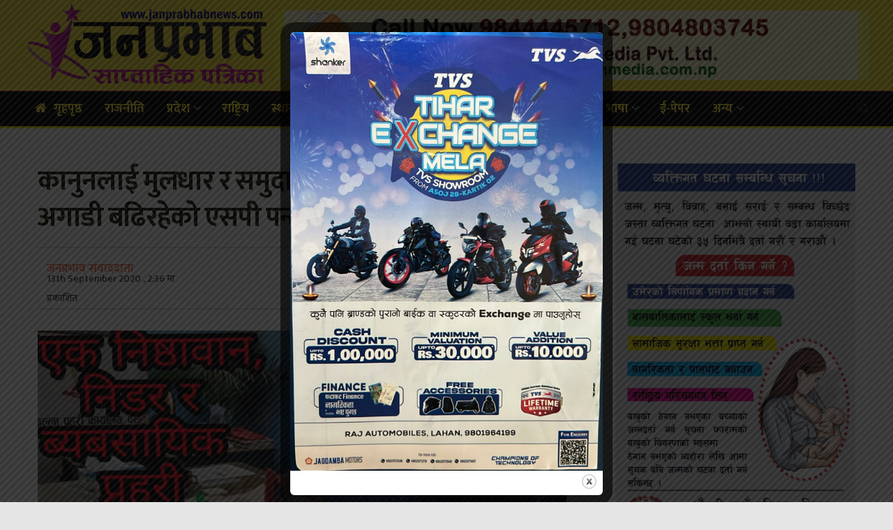

--- FILE ---
content_type: text/html; charset=UTF-8
request_url: https://janprabhabnews.com/2020/09/13/11526/
body_size: 24761
content:
<!doctype html>
<!--[if lt IE 7]> <html class="no-js lt-ie9 lt-ie8 lt-ie7" lang="en-US"> <![endif]-->
<!--[if IE 7]>    <html class="no-js lt-ie9 lt-ie8" lang="en-US"> <![endif]-->
<!--[if IE 8]>    <html class="no-js lt-ie9" lang="en-US"> <![endif]-->
<!--[if IE 9]>    <html class="no-js lt-ie10" lang="en-US"> <![endif]-->
<!--[if gt IE 8]><!--> <html class="no-js" lang="en-US"> <!--<![endif]-->
<head>
    <meta http-equiv="Content-Type" content="text/html; charset=UTF-8" />
    <meta name='viewport' content='width=device-width, initial-scale=1, user-scalable=yes' />
    <link rel="profile" href="https://gmpg.org/xfn/11" />
    <link rel="pingback" href="https://janprabhabnews.com/xmlrpc.php" />
    <meta name='robots' content='index, follow, max-image-preview:large, max-snippet:-1, max-video-preview:-1' />
            <script type="text/javascript"> var jnews_ajax_url = 'https://janprabhabnews.com/?ajax-request=jnews'; </script>
            
	<!-- This site is optimized with the Yoast SEO plugin v26.1.1 - https://yoast.com/wordpress/plugins/seo/ -->
	<title>कानुनलाई मुलधार र समुदाय संग साझेदारीका साथ अगाडी बढिरहेको एसपी पन्त | Janprabhabnews</title>
	<link rel="canonical" href="https://ejanprabhabnews.com/2020/09/13/11526/" />
	<meta property="og:locale" content="en_US" />
	<meta property="og:type" content="article" />
	<meta property="og:title" content="कानुनलाई मुलधार र समुदाय संग साझेदारीका साथ अगाडी बढिरहेको एसपी पन्त | Janprabhabnews" />
	<meta property="og:description" content="पर्सा,भदौ २८ गते आइतबार ।। कृष्णा यादव प्रहरी उपरीक्षक गंगा पन्त एक निडर र ब्यबसायिक ब्यक्यित्व नेपालको तराई भेगमा अवस्थित र भारतसंग सिमाना जोडीएका जिल्लाहरू मध्ये पर्सा जिल्ला एक महत्त्वपूर्ण चुनौतीको रुपमा देखिन्छ । जिल्ला आर्थिक, सामाजिक र राजनितिक रुपले अत्यन्तै महत्वपुर्ण मानिन्छ।बिभिन्न आयामले देशको २ नम्बर प्रदेशमै महत्व राख्ने भएकोले पर्सा जिल्ला शान्तिसुरक्षाका दृष्टीकोणबाट [&hellip;]" />
	<meta property="og:url" content="https://ejanprabhabnews.com/2020/09/13/11526/" />
	<meta property="og:site_name" content="Janprabhabnews" />
	<meta property="article:publisher" content="https://www.facebook.com/janprabhabnewscom-112558517039166/" />
	<meta property="article:author" content="https://www.facebook.com/profile.php?id=100048909429500" />
	<meta property="article:published_time" content="2020-09-13T08:51:40+00:00" />
	<meta property="article:modified_time" content="2020-09-13T08:54:01+00:00" />
	<meta property="og:image" content="https://ejanprabhabnews.com/wp-content/uploads/2020/09/received_3202910309816725.jpeg" />
	<meta property="og:image:width" content="1280" />
	<meta property="og:image:height" content="590" />
	<meta property="og:image:type" content="image/jpeg" />
	<meta name="author" content="जनप्रभाव संवाददाता" />
	<meta name="twitter:card" content="summary_large_image" />
	<meta name="twitter:creator" content="@https://twitter.com/PrabhabNews?t=Leq0A_n2XunKmWciJq9Gbw&amp;s=09" />
	<meta name="twitter:label1" content="Written by" />
	<meta name="twitter:data1" content="जनप्रभाव संवाददाता" />
	<script type="application/ld+json" class="yoast-schema-graph">{"@context":"https://schema.org","@graph":[{"@type":"Article","@id":"https://ejanprabhabnews.com/2020/09/13/11526/#article","isPartOf":{"@id":"https://ejanprabhabnews.com/2020/09/13/11526/"},"author":{"name":"जनप्रभाव संवाददाता","@id":"https://ejanprabhabnews.com/#/schema/person/86adf043f8874230996e60f03dffb444"},"headline":"कानुनलाई मुलधार र समुदाय संग साझेदारीका साथ अगाडी बढिरहेको एसपी पन्त","datePublished":"2020-09-13T08:51:40+00:00","dateModified":"2020-09-13T08:54:01+00:00","mainEntityOfPage":{"@id":"https://ejanprabhabnews.com/2020/09/13/11526/"},"wordCount":1,"publisher":{"@id":"https://ejanprabhabnews.com/#organization"},"image":{"@id":"https://ejanprabhabnews.com/2020/09/13/11526/#primaryimage"},"thumbnailUrl":"https://janprabhabnews.com/wp-content/uploads/2020/09/received_3202910309816725.jpeg","articleSection":["जनप्रभाबन्युज विशेष","नेपाली","प्रदेश","प्रदेश २","प्रशासन/सुरक्षा","फोटो फिचर","भाषा","मनोरञ्जन"],"inLanguage":"en-US"},{"@type":"WebPage","@id":"https://ejanprabhabnews.com/2020/09/13/11526/","url":"https://ejanprabhabnews.com/2020/09/13/11526/","name":"कानुनलाई मुलधार र समुदाय संग साझेदारीका साथ अगाडी बढिरहेको एसपी पन्त | Janprabhabnews","isPartOf":{"@id":"https://ejanprabhabnews.com/#website"},"primaryImageOfPage":{"@id":"https://ejanprabhabnews.com/2020/09/13/11526/#primaryimage"},"image":{"@id":"https://ejanprabhabnews.com/2020/09/13/11526/#primaryimage"},"thumbnailUrl":"https://janprabhabnews.com/wp-content/uploads/2020/09/received_3202910309816725.jpeg","datePublished":"2020-09-13T08:51:40+00:00","dateModified":"2020-09-13T08:54:01+00:00","breadcrumb":{"@id":"https://ejanprabhabnews.com/2020/09/13/11526/#breadcrumb"},"inLanguage":"en-US","potentialAction":[{"@type":"ReadAction","target":["https://ejanprabhabnews.com/2020/09/13/11526/"]}]},{"@type":"ImageObject","inLanguage":"en-US","@id":"https://ejanprabhabnews.com/2020/09/13/11526/#primaryimage","url":"https://janprabhabnews.com/wp-content/uploads/2020/09/received_3202910309816725.jpeg","contentUrl":"https://janprabhabnews.com/wp-content/uploads/2020/09/received_3202910309816725.jpeg","width":1280,"height":590},{"@type":"BreadcrumbList","@id":"https://ejanprabhabnews.com/2020/09/13/11526/#breadcrumb","itemListElement":[{"@type":"ListItem","position":1,"name":"Home","item":"https://janprabhabnews.com/"},{"@type":"ListItem","position":2,"name":"कानुनलाई मुलधार र समुदाय संग साझेदारीका साथ अगाडी बढिरहेको एसपी पन्त"}]},{"@type":"WebSite","@id":"https://ejanprabhabnews.com/#website","url":"https://ejanprabhabnews.com/","name":"Janprabhabnews","description":"पल-पलको खबरको लागि जनप्रभाब न्युज ।","publisher":{"@id":"https://ejanprabhabnews.com/#organization"},"potentialAction":[{"@type":"SearchAction","target":{"@type":"EntryPoint","urlTemplate":"https://ejanprabhabnews.com/?s={search_term_string}"},"query-input":{"@type":"PropertyValueSpecification","valueRequired":true,"valueName":"search_term_string"}}],"inLanguage":"en-US"},{"@type":"Organization","@id":"https://ejanprabhabnews.com/#organization","name":"JanPrabhabNews","url":"https://ejanprabhabnews.com/","logo":{"@type":"ImageObject","inLanguage":"en-US","@id":"https://ejanprabhabnews.com/#/schema/logo/image/","url":"https://janprabhabnews.com/wp-content/uploads/2020/03/1111121.jpg","contentUrl":"https://janprabhabnews.com/wp-content/uploads/2020/03/1111121.jpg","width":1010,"height":314,"caption":"JanPrabhabNews"},"image":{"@id":"https://ejanprabhabnews.com/#/schema/logo/image/"},"sameAs":["https://www.facebook.com/janprabhabnewscom-112558517039166/"]},{"@type":"Person","@id":"https://ejanprabhabnews.com/#/schema/person/86adf043f8874230996e60f03dffb444","name":"जनप्रभाव संवाददाता","image":{"@type":"ImageObject","inLanguage":"en-US","@id":"https://ejanprabhabnews.com/#/schema/person/image/","url":"https://secure.gravatar.com/avatar/c52e6a2c5297e1d79694961330193a3168568734a2bb7ba11e5bfc6be0a7c1a1?s=96&d=mm&r=g","contentUrl":"https://secure.gravatar.com/avatar/c52e6a2c5297e1d79694961330193a3168568734a2bb7ba11e5bfc6be0a7c1a1?s=96&d=mm&r=g","caption":"जनप्रभाव संवाददाता"},"description":"जन प्रभाब साप्ताहिक पत्रिकाद्वारा संचालित जनप्रभाबन्युज डटकम अनलाईन पत्रिका सिरहा जिल्लाको नं. १ अनलाइन हो । हामीलाई फेसबुकमा फल्लो गर्न सक्नुहुन्छ । ","sameAs":["https://ejanprabhabnews.com/","https://www.facebook.com/profile.php?id=100048909429500","https://www.linkedin.com/in/janprabhab-news-212317226","https://pin.it/7Agqp20","https://x.com/https://twitter.com/PrabhabNews?t=Leq0A_n2XunKmWciJq9Gbw&s=09","https://youtube.com/channel/UC6xXbd-OyLXxGqw5BS_8k2g","http://janprabhab.tumblr.com"]}]}</script>
	<!-- / Yoast SEO plugin. -->


<link rel='dns-prefetch' href='//platform-api.sharethis.com' />
<link rel='dns-prefetch' href='//www.googletagmanager.com' />
<link rel='dns-prefetch' href='//stats.wp.com' />
<link rel='dns-prefetch' href='//fonts.googleapis.com' />
<link rel='preconnect' href='//c0.wp.com' />
<link rel="alternate" type="application/rss+xml" title="Janprabhabnews &raquo; Feed" href="https://janprabhabnews.com/feed/" />
<link rel="alternate" type="application/rss+xml" title="Janprabhabnews &raquo; Comments Feed" href="https://janprabhabnews.com/comments/feed/" />
<link rel="alternate" title="oEmbed (JSON)" type="application/json+oembed" href="https://janprabhabnews.com/wp-json/oembed/1.0/embed?url=https%3A%2F%2Fjanprabhabnews.com%2F2020%2F09%2F13%2F11526%2F" />
<link rel="alternate" title="oEmbed (XML)" type="text/xml+oembed" href="https://janprabhabnews.com/wp-json/oembed/1.0/embed?url=https%3A%2F%2Fjanprabhabnews.com%2F2020%2F09%2F13%2F11526%2F&#038;format=xml" />
<style id='wp-img-auto-sizes-contain-inline-css' type='text/css'>
img:is([sizes=auto i],[sizes^="auto," i]){contain-intrinsic-size:3000px 1500px}
/*# sourceURL=wp-img-auto-sizes-contain-inline-css */
</style>
<style id='wp-emoji-styles-inline-css' type='text/css'>

	img.wp-smiley, img.emoji {
		display: inline !important;
		border: none !important;
		box-shadow: none !important;
		height: 1em !important;
		width: 1em !important;
		margin: 0 0.07em !important;
		vertical-align: -0.1em !important;
		background: none !important;
		padding: 0 !important;
	}
/*# sourceURL=wp-emoji-styles-inline-css */
</style>
<style id='wp-block-library-inline-css' type='text/css'>
:root{--wp-block-synced-color:#7a00df;--wp-block-synced-color--rgb:122,0,223;--wp-bound-block-color:var(--wp-block-synced-color);--wp-editor-canvas-background:#ddd;--wp-admin-theme-color:#007cba;--wp-admin-theme-color--rgb:0,124,186;--wp-admin-theme-color-darker-10:#006ba1;--wp-admin-theme-color-darker-10--rgb:0,107,160.5;--wp-admin-theme-color-darker-20:#005a87;--wp-admin-theme-color-darker-20--rgb:0,90,135;--wp-admin-border-width-focus:2px}@media (min-resolution:192dpi){:root{--wp-admin-border-width-focus:1.5px}}.wp-element-button{cursor:pointer}:root .has-very-light-gray-background-color{background-color:#eee}:root .has-very-dark-gray-background-color{background-color:#313131}:root .has-very-light-gray-color{color:#eee}:root .has-very-dark-gray-color{color:#313131}:root .has-vivid-green-cyan-to-vivid-cyan-blue-gradient-background{background:linear-gradient(135deg,#00d084,#0693e3)}:root .has-purple-crush-gradient-background{background:linear-gradient(135deg,#34e2e4,#4721fb 50%,#ab1dfe)}:root .has-hazy-dawn-gradient-background{background:linear-gradient(135deg,#faaca8,#dad0ec)}:root .has-subdued-olive-gradient-background{background:linear-gradient(135deg,#fafae1,#67a671)}:root .has-atomic-cream-gradient-background{background:linear-gradient(135deg,#fdd79a,#004a59)}:root .has-nightshade-gradient-background{background:linear-gradient(135deg,#330968,#31cdcf)}:root .has-midnight-gradient-background{background:linear-gradient(135deg,#020381,#2874fc)}:root{--wp--preset--font-size--normal:16px;--wp--preset--font-size--huge:42px}.has-regular-font-size{font-size:1em}.has-larger-font-size{font-size:2.625em}.has-normal-font-size{font-size:var(--wp--preset--font-size--normal)}.has-huge-font-size{font-size:var(--wp--preset--font-size--huge)}.has-text-align-center{text-align:center}.has-text-align-left{text-align:left}.has-text-align-right{text-align:right}.has-fit-text{white-space:nowrap!important}#end-resizable-editor-section{display:none}.aligncenter{clear:both}.items-justified-left{justify-content:flex-start}.items-justified-center{justify-content:center}.items-justified-right{justify-content:flex-end}.items-justified-space-between{justify-content:space-between}.screen-reader-text{border:0;clip-path:inset(50%);height:1px;margin:-1px;overflow:hidden;padding:0;position:absolute;width:1px;word-wrap:normal!important}.screen-reader-text:focus{background-color:#ddd;clip-path:none;color:#444;display:block;font-size:1em;height:auto;left:5px;line-height:normal;padding:15px 23px 14px;text-decoration:none;top:5px;width:auto;z-index:100000}html :where(.has-border-color){border-style:solid}html :where([style*=border-top-color]){border-top-style:solid}html :where([style*=border-right-color]){border-right-style:solid}html :where([style*=border-bottom-color]){border-bottom-style:solid}html :where([style*=border-left-color]){border-left-style:solid}html :where([style*=border-width]){border-style:solid}html :where([style*=border-top-width]){border-top-style:solid}html :where([style*=border-right-width]){border-right-style:solid}html :where([style*=border-bottom-width]){border-bottom-style:solid}html :where([style*=border-left-width]){border-left-style:solid}html :where(img[class*=wp-image-]){height:auto;max-width:100%}:where(figure){margin:0 0 1em}html :where(.is-position-sticky){--wp-admin--admin-bar--position-offset:var(--wp-admin--admin-bar--height,0px)}@media screen and (max-width:600px){html :where(.is-position-sticky){--wp-admin--admin-bar--position-offset:0px}}

/*# sourceURL=wp-block-library-inline-css */
</style><style id='global-styles-inline-css' type='text/css'>
:root{--wp--preset--aspect-ratio--square: 1;--wp--preset--aspect-ratio--4-3: 4/3;--wp--preset--aspect-ratio--3-4: 3/4;--wp--preset--aspect-ratio--3-2: 3/2;--wp--preset--aspect-ratio--2-3: 2/3;--wp--preset--aspect-ratio--16-9: 16/9;--wp--preset--aspect-ratio--9-16: 9/16;--wp--preset--color--black: #000000;--wp--preset--color--cyan-bluish-gray: #abb8c3;--wp--preset--color--white: #ffffff;--wp--preset--color--pale-pink: #f78da7;--wp--preset--color--vivid-red: #cf2e2e;--wp--preset--color--luminous-vivid-orange: #ff6900;--wp--preset--color--luminous-vivid-amber: #fcb900;--wp--preset--color--light-green-cyan: #7bdcb5;--wp--preset--color--vivid-green-cyan: #00d084;--wp--preset--color--pale-cyan-blue: #8ed1fc;--wp--preset--color--vivid-cyan-blue: #0693e3;--wp--preset--color--vivid-purple: #9b51e0;--wp--preset--gradient--vivid-cyan-blue-to-vivid-purple: linear-gradient(135deg,rgb(6,147,227) 0%,rgb(155,81,224) 100%);--wp--preset--gradient--light-green-cyan-to-vivid-green-cyan: linear-gradient(135deg,rgb(122,220,180) 0%,rgb(0,208,130) 100%);--wp--preset--gradient--luminous-vivid-amber-to-luminous-vivid-orange: linear-gradient(135deg,rgb(252,185,0) 0%,rgb(255,105,0) 100%);--wp--preset--gradient--luminous-vivid-orange-to-vivid-red: linear-gradient(135deg,rgb(255,105,0) 0%,rgb(207,46,46) 100%);--wp--preset--gradient--very-light-gray-to-cyan-bluish-gray: linear-gradient(135deg,rgb(238,238,238) 0%,rgb(169,184,195) 100%);--wp--preset--gradient--cool-to-warm-spectrum: linear-gradient(135deg,rgb(74,234,220) 0%,rgb(151,120,209) 20%,rgb(207,42,186) 40%,rgb(238,44,130) 60%,rgb(251,105,98) 80%,rgb(254,248,76) 100%);--wp--preset--gradient--blush-light-purple: linear-gradient(135deg,rgb(255,206,236) 0%,rgb(152,150,240) 100%);--wp--preset--gradient--blush-bordeaux: linear-gradient(135deg,rgb(254,205,165) 0%,rgb(254,45,45) 50%,rgb(107,0,62) 100%);--wp--preset--gradient--luminous-dusk: linear-gradient(135deg,rgb(255,203,112) 0%,rgb(199,81,192) 50%,rgb(65,88,208) 100%);--wp--preset--gradient--pale-ocean: linear-gradient(135deg,rgb(255,245,203) 0%,rgb(182,227,212) 50%,rgb(51,167,181) 100%);--wp--preset--gradient--electric-grass: linear-gradient(135deg,rgb(202,248,128) 0%,rgb(113,206,126) 100%);--wp--preset--gradient--midnight: linear-gradient(135deg,rgb(2,3,129) 0%,rgb(40,116,252) 100%);--wp--preset--font-size--small: 13px;--wp--preset--font-size--medium: 20px;--wp--preset--font-size--large: 36px;--wp--preset--font-size--x-large: 42px;--wp--preset--spacing--20: 0.44rem;--wp--preset--spacing--30: 0.67rem;--wp--preset--spacing--40: 1rem;--wp--preset--spacing--50: 1.5rem;--wp--preset--spacing--60: 2.25rem;--wp--preset--spacing--70: 3.38rem;--wp--preset--spacing--80: 5.06rem;--wp--preset--shadow--natural: 6px 6px 9px rgba(0, 0, 0, 0.2);--wp--preset--shadow--deep: 12px 12px 50px rgba(0, 0, 0, 0.4);--wp--preset--shadow--sharp: 6px 6px 0px rgba(0, 0, 0, 0.2);--wp--preset--shadow--outlined: 6px 6px 0px -3px rgb(255, 255, 255), 6px 6px rgb(0, 0, 0);--wp--preset--shadow--crisp: 6px 6px 0px rgb(0, 0, 0);}:where(.is-layout-flex){gap: 0.5em;}:where(.is-layout-grid){gap: 0.5em;}body .is-layout-flex{display: flex;}.is-layout-flex{flex-wrap: wrap;align-items: center;}.is-layout-flex > :is(*, div){margin: 0;}body .is-layout-grid{display: grid;}.is-layout-grid > :is(*, div){margin: 0;}:where(.wp-block-columns.is-layout-flex){gap: 2em;}:where(.wp-block-columns.is-layout-grid){gap: 2em;}:where(.wp-block-post-template.is-layout-flex){gap: 1.25em;}:where(.wp-block-post-template.is-layout-grid){gap: 1.25em;}.has-black-color{color: var(--wp--preset--color--black) !important;}.has-cyan-bluish-gray-color{color: var(--wp--preset--color--cyan-bluish-gray) !important;}.has-white-color{color: var(--wp--preset--color--white) !important;}.has-pale-pink-color{color: var(--wp--preset--color--pale-pink) !important;}.has-vivid-red-color{color: var(--wp--preset--color--vivid-red) !important;}.has-luminous-vivid-orange-color{color: var(--wp--preset--color--luminous-vivid-orange) !important;}.has-luminous-vivid-amber-color{color: var(--wp--preset--color--luminous-vivid-amber) !important;}.has-light-green-cyan-color{color: var(--wp--preset--color--light-green-cyan) !important;}.has-vivid-green-cyan-color{color: var(--wp--preset--color--vivid-green-cyan) !important;}.has-pale-cyan-blue-color{color: var(--wp--preset--color--pale-cyan-blue) !important;}.has-vivid-cyan-blue-color{color: var(--wp--preset--color--vivid-cyan-blue) !important;}.has-vivid-purple-color{color: var(--wp--preset--color--vivid-purple) !important;}.has-black-background-color{background-color: var(--wp--preset--color--black) !important;}.has-cyan-bluish-gray-background-color{background-color: var(--wp--preset--color--cyan-bluish-gray) !important;}.has-white-background-color{background-color: var(--wp--preset--color--white) !important;}.has-pale-pink-background-color{background-color: var(--wp--preset--color--pale-pink) !important;}.has-vivid-red-background-color{background-color: var(--wp--preset--color--vivid-red) !important;}.has-luminous-vivid-orange-background-color{background-color: var(--wp--preset--color--luminous-vivid-orange) !important;}.has-luminous-vivid-amber-background-color{background-color: var(--wp--preset--color--luminous-vivid-amber) !important;}.has-light-green-cyan-background-color{background-color: var(--wp--preset--color--light-green-cyan) !important;}.has-vivid-green-cyan-background-color{background-color: var(--wp--preset--color--vivid-green-cyan) !important;}.has-pale-cyan-blue-background-color{background-color: var(--wp--preset--color--pale-cyan-blue) !important;}.has-vivid-cyan-blue-background-color{background-color: var(--wp--preset--color--vivid-cyan-blue) !important;}.has-vivid-purple-background-color{background-color: var(--wp--preset--color--vivid-purple) !important;}.has-black-border-color{border-color: var(--wp--preset--color--black) !important;}.has-cyan-bluish-gray-border-color{border-color: var(--wp--preset--color--cyan-bluish-gray) !important;}.has-white-border-color{border-color: var(--wp--preset--color--white) !important;}.has-pale-pink-border-color{border-color: var(--wp--preset--color--pale-pink) !important;}.has-vivid-red-border-color{border-color: var(--wp--preset--color--vivid-red) !important;}.has-luminous-vivid-orange-border-color{border-color: var(--wp--preset--color--luminous-vivid-orange) !important;}.has-luminous-vivid-amber-border-color{border-color: var(--wp--preset--color--luminous-vivid-amber) !important;}.has-light-green-cyan-border-color{border-color: var(--wp--preset--color--light-green-cyan) !important;}.has-vivid-green-cyan-border-color{border-color: var(--wp--preset--color--vivid-green-cyan) !important;}.has-pale-cyan-blue-border-color{border-color: var(--wp--preset--color--pale-cyan-blue) !important;}.has-vivid-cyan-blue-border-color{border-color: var(--wp--preset--color--vivid-cyan-blue) !important;}.has-vivid-purple-border-color{border-color: var(--wp--preset--color--vivid-purple) !important;}.has-vivid-cyan-blue-to-vivid-purple-gradient-background{background: var(--wp--preset--gradient--vivid-cyan-blue-to-vivid-purple) !important;}.has-light-green-cyan-to-vivid-green-cyan-gradient-background{background: var(--wp--preset--gradient--light-green-cyan-to-vivid-green-cyan) !important;}.has-luminous-vivid-amber-to-luminous-vivid-orange-gradient-background{background: var(--wp--preset--gradient--luminous-vivid-amber-to-luminous-vivid-orange) !important;}.has-luminous-vivid-orange-to-vivid-red-gradient-background{background: var(--wp--preset--gradient--luminous-vivid-orange-to-vivid-red) !important;}.has-very-light-gray-to-cyan-bluish-gray-gradient-background{background: var(--wp--preset--gradient--very-light-gray-to-cyan-bluish-gray) !important;}.has-cool-to-warm-spectrum-gradient-background{background: var(--wp--preset--gradient--cool-to-warm-spectrum) !important;}.has-blush-light-purple-gradient-background{background: var(--wp--preset--gradient--blush-light-purple) !important;}.has-blush-bordeaux-gradient-background{background: var(--wp--preset--gradient--blush-bordeaux) !important;}.has-luminous-dusk-gradient-background{background: var(--wp--preset--gradient--luminous-dusk) !important;}.has-pale-ocean-gradient-background{background: var(--wp--preset--gradient--pale-ocean) !important;}.has-electric-grass-gradient-background{background: var(--wp--preset--gradient--electric-grass) !important;}.has-midnight-gradient-background{background: var(--wp--preset--gradient--midnight) !important;}.has-small-font-size{font-size: var(--wp--preset--font-size--small) !important;}.has-medium-font-size{font-size: var(--wp--preset--font-size--medium) !important;}.has-large-font-size{font-size: var(--wp--preset--font-size--large) !important;}.has-x-large-font-size{font-size: var(--wp--preset--font-size--x-large) !important;}
/*# sourceURL=global-styles-inline-css */
</style>

<style id='classic-theme-styles-inline-css' type='text/css'>
/*! This file is auto-generated */
.wp-block-button__link{color:#fff;background-color:#32373c;border-radius:9999px;box-shadow:none;text-decoration:none;padding:calc(.667em + 2px) calc(1.333em + 2px);font-size:1.125em}.wp-block-file__button{background:#32373c;color:#fff;text-decoration:none}
/*# sourceURL=/wp-includes/css/classic-themes.min.css */
</style>
<link rel='stylesheet' id='theme.css-css' href='https://janprabhabnews.com/wp-content/plugins/popup-builder/public/css/theme.css?ver=4.4.1' type='text/css' media='all' />
<link rel='stylesheet' id='share-this-share-buttons-sticky-css' href='https://janprabhabnews.com/wp-content/plugins/sharethis-share-buttons/css/mu-style.css?ver=1756310316' type='text/css' media='all' />
<link rel='stylesheet' id='jeg_customizer_font-css' href='//fonts.googleapis.com/css?family=Mukta%3A500%2Cregular%2C700&#038;subset=devanagari&#038;ver=1.0.0' type='text/css' media='all' />
<link rel='stylesheet' id='mediaelement-css' href='https://c0.wp.com/c/6.9/wp-includes/js/mediaelement/mediaelementplayer-legacy.min.css' type='text/css' media='all' />
<link rel='stylesheet' id='wp-mediaelement-css' href='https://c0.wp.com/c/6.9/wp-includes/js/mediaelement/wp-mediaelement.min.css' type='text/css' media='all' />
<link rel='stylesheet' id='jnews-frontend-css' href='https://janprabhabnews.com/wp-content/themes/jnews/assets/dist/frontend.min.css?ver=5.0.2' type='text/css' media='all' />
<link rel='stylesheet' id='jnews-style-css' href='https://janprabhabnews.com/wp-content/themes/jnews/style.css?ver=5.0.2' type='text/css' media='all' />
<link rel='stylesheet' id='jnews-darkmode-css' href='https://janprabhabnews.com/wp-content/themes/jnews/assets/css/darkmode.css?ver=5.0.2' type='text/css' media='all' />
<link rel='stylesheet' id='jeg-dynamic-style-css' href='https://janprabhabnews.com/wp-content/uploads/jeg/jeg-a3s2XdKUv8.css?ver=1.0.0' type='text/css' media='all' />
<script type="text/javascript" src="https://c0.wp.com/c/6.9/wp-includes/js/jquery/jquery.min.js" id="jquery-core-js"></script>
<script type="text/javascript" src="https://c0.wp.com/c/6.9/wp-includes/js/jquery/jquery-migrate.min.js" id="jquery-migrate-js"></script>
<script type="text/javascript" id="Popup.js-js-before">
/* <![CDATA[ */
var sgpbPublicUrl = "https:\/\/janprabhabnews.com\/wp-content\/plugins\/popup-builder\/public\/";
var SGPB_JS_LOCALIZATION = {"imageSupportAlertMessage":"Only image files supported","pdfSupportAlertMessage":"Only pdf files supported","areYouSure":"Are you sure?","addButtonSpinner":"L","audioSupportAlertMessage":"Only audio files supported (e.g.: mp3, wav, m4a, ogg)","publishPopupBeforeElementor":"Please, publish the popup before starting to use Elementor with it!","publishPopupBeforeDivi":"Please, publish the popup before starting to use Divi Builder with it!","closeButtonAltText":"Close"};
//# sourceURL=Popup.js-js-before
/* ]]> */
</script>
<script type="text/javascript" src="https://janprabhabnews.com/wp-content/plugins/popup-builder/public/js/Popup.js?ver=4.4.1" id="Popup.js-js"></script>
<script type="text/javascript" src="https://janprabhabnews.com/wp-content/plugins/popup-builder/public/js/PopupConfig.js?ver=4.4.1" id="PopupConfig.js-js"></script>
<script type="text/javascript" id="PopupBuilder.js-js-before">
/* <![CDATA[ */
var SGPB_POPUP_PARAMS = {"popupTypeAgeRestriction":"ageRestriction","defaultThemeImages":{"1":"https:\/\/janprabhabnews.com\/wp-content\/plugins\/popup-builder\/public\/img\/theme_1\/close.png","2":"https:\/\/janprabhabnews.com\/wp-content\/plugins\/popup-builder\/public\/img\/theme_2\/close.png","3":"https:\/\/janprabhabnews.com\/wp-content\/plugins\/popup-builder\/public\/img\/theme_3\/close.png","5":"https:\/\/janprabhabnews.com\/wp-content\/plugins\/popup-builder\/public\/img\/theme_5\/close.png","6":"https:\/\/janprabhabnews.com\/wp-content\/plugins\/popup-builder\/public\/img\/theme_6\/close.png"},"homePageUrl":"https:\/\/janprabhabnews.com\/","isPreview":false,"convertedIdsReverse":[],"dontShowPopupExpireTime":365,"conditionalJsClasses":[],"disableAnalyticsGeneral":false};
var SGPB_JS_PACKAGES = {"packages":{"current":1,"free":1,"silver":2,"gold":3,"platinum":4},"extensions":{"geo-targeting":false,"advanced-closing":false}};
var SGPB_JS_PARAMS = {"ajaxUrl":"https:\/\/janprabhabnews.com\/wp-admin\/admin-ajax.php","nonce":"01495760c3"};
//# sourceURL=PopupBuilder.js-js-before
/* ]]> */
</script>
<script type="text/javascript" src="https://janprabhabnews.com/wp-content/plugins/popup-builder/public/js/PopupBuilder.js?ver=4.4.1" id="PopupBuilder.js-js"></script>
<script type="text/javascript" src="//platform-api.sharethis.com/js/sharethis.js?ver=2.3.6#property=60bc809ae5bc1500116ca7c2&amp;product=inline-buttons&amp;source=sharethis-share-buttons-wordpress" id="share-this-share-buttons-mu-js"></script>

<!-- Google tag (gtag.js) snippet added by Site Kit -->
<!-- Google Analytics snippet added by Site Kit -->
<script type="text/javascript" src="https://www.googletagmanager.com/gtag/js?id=G-6X2163PYTL" id="google_gtagjs-js" async></script>
<script type="text/javascript" id="google_gtagjs-js-after">
/* <![CDATA[ */
window.dataLayer = window.dataLayer || [];function gtag(){dataLayer.push(arguments);}
gtag("set","linker",{"domains":["janprabhabnews.com"]});
gtag("js", new Date());
gtag("set", "developer_id.dZTNiMT", true);
gtag("config", "G-6X2163PYTL");
//# sourceURL=google_gtagjs-js-after
/* ]]> */
</script>
<link rel="https://api.w.org/" href="https://janprabhabnews.com/wp-json/" /><link rel="alternate" title="JSON" type="application/json" href="https://janprabhabnews.com/wp-json/wp/v2/posts/11526" /><link rel="EditURI" type="application/rsd+xml" title="RSD" href="https://janprabhabnews.com/xmlrpc.php?rsd" />
<meta name="generator" content="WordPress 6.9" />
<link rel='shortlink' href='https://janprabhabnews.com/?p=11526' />
<meta name="generator" content="Site Kit by Google 1.163.0" />	<style>img#wpstats{display:none}</style>
		<meta name="generator" content="Powered by WPBakery Page Builder - drag and drop page builder for WordPress."/>
<link rel="icon" href="https://janprabhabnews.com/wp-content/uploads/2020/03/cropped-febicon-1-final-32x32.png" sizes="32x32" />
<link rel="icon" href="https://janprabhabnews.com/wp-content/uploads/2020/03/cropped-febicon-1-final-192x192.png" sizes="192x192" />
<link rel="apple-touch-icon" href="https://janprabhabnews.com/wp-content/uploads/2020/03/cropped-febicon-1-final-180x180.png" />
<meta name="msapplication-TileImage" content="https://janprabhabnews.com/wp-content/uploads/2020/03/cropped-febicon-1-final-270x270.png" />
		<style type="text/css" id="wp-custom-css">
			@import url("https://fonts.googleapis.com/css?family=Mukta:200,300,400,500,600,700,800");
.jeg_pl_sm_2 .jeg_post_title {
    font-size: 22px !important;
}
.jeg_block_heading_8 {
    background-color: #1e3877;
    padding: 10px;
}

.content-inner {
 
    font-family: mukta,sans-serif !important;
    font-size: 18px !important;
}
.jeg_block_heading_4 .jeg_block_title span{
    background:none !important;
}
.content-inner blockquote, .content-inner p, .content-inner q {
    font-family: mukta, sans-serif !important;
}
.jeg_block_heading_8 .jeg_block_title {
    font-size: 30px !important;
}
.jeg_pl_lg_7 .jeg_post_title {
    font-size: 40px;
}
.jeg_pl_lg_7 {
    
    box-shadow: rgba(0,0,0,.1) 0 0 18px;
}
.jeg_single_tpl_2 .entry-header .jeg_post_title, .jeg_single_tpl_3 .entry-header .jeg_post_title, .jeg_single_tpl_6 .entry-header .jeg_post_title {
    font-size: 4em;
    line-height: 1.1;
    font-family: mukta,sans-serif;
}
.banner-post{
    background: #fff;
    padding: 30px 20px 20px;
    border: 1px solid #eee;
    box-shadow: 0 0 10px #dadada;
    cursor: pointer;
	margin-top:5px;
        
    }
    @media only screen and (min-width: 768px){
.jeg_col_3o3 .jeg_pl_lg_4 .jeg_post_title {
    font-size: 50px;
    line-height: 60px;
    text-align: CENTER;
    font-family: mukta,sans-serif;
}
}

@media (min-width: 1200px){
.container, .jeg_vc_content>.vc_element>.vc_row, .jeg_vc_content>.vc_element>.vc_row[data-vc-full-width=true]:not([data-vc-stretch-content=true])>.jeg-vc-wrapper, .jeg_vc_content>.vc_row, .jeg_vc_content>.vc_row[data-vc-full-width=true]:not([data-vc-stretch-content=true])>.jeg-vc-wrapper {
    max-width: 97%;
}
}
.jeg_post_excerpt {
    font-size: 20px;
    line-height: 1.6;
    margin-top: 1em;
}
.b_author{
		display: block;
    font-size: 24px;
    text-align: CENTER;
    margin-top: 20px;
}

.breaking_news {
    background: #00244c;
    padding: 8px 15px;
    color: #fff;
    font-size: 24px;
    display: inline-block;
    margin-bottom: 10px;
}
div.breaking_news:empty {
		display: none;
		padding:0px;
}
.title__label {
    position: relative;
    padding: 0 1.6em;
    line-height: 3em;
    font-weight: 700;
    color: rgba(0,0,0,.6);
    font-size: 14px;
    background-color: rgba(0,0,0,.06);
    float: left;
}
.title__label::after {
    content: '';
    position: absolute;
    top: 12px;
    right: -18px;
    border-color: transparent transparent transparent rgba(0,0,0,.06);
    border-style: solid;
    border-width: .7em;
}

.tag-cloud-link::before {
    content: "#";
    top: 8px;
    left: 10px;
    font-size: 21px;
    color: rgb(175, 173, 173);
    font-weight: 400;
    padding-right: 5px;
}
.tag-cloud-link {
    padding: 10px;
    color: #3c3b3b;
    font-size: 17px !important;
}
.trandingnav{
	width:100%;
	

}
.trend_nav{
	    background-color: #f4f8fb;
	box-shadow: 0 4px 2px -2px rgba(0, 0, 0, 0.1);

}
.hastag{
	margin-top:10px;
}

.entry-header .jeg_post_meta {
    width: 40%;
}
.jeg_share_top_container{
    
    width: 50%;
    float: right;
    
}
.v_scroll{
overflow-y: scroll; height:676px;
}
.jeg_pl_sm_2 {
    margin-bottom: 10px;
    padding-left: 10px;
    padding-right: 10px;
	border-bottom: 1px solid #ddd;
}
.jeg_ad_module {
    margin-bottom: 10px !important;
}

@media only screen and (min-width: 768px)
{
.jeg_postblock_3.jeg_col_1o3 .jeg_pl_md_2 .jeg_post_title, .jeg_postblock_4.jeg_col_1o3 .jeg_pl_md_3 .jeg_post_title {
    font-size: 19px;
    font-weight: 500;
    font-family: mukta,sans-serif;
}}
@media only screen and (min-width: 1024px){
.jeg_postblock_37 .jeg_post_title {
    font-size: 28px;
}}
.jeg_block_heading_4 {
    position: relative;
    margin-bottom: 16px;
    background-color: #f5f5f5;
    padding: 7px;
    border-bottom: 2px solid #1e3877;
}
@media only screen and (min-width: 1024px){
.jeg_pl_sm .jeg_post_title {
    font-size: 18px;
    font-weight: 600;
    line-height: 1.4em;
    margin: 0 0 5px;
    letter-spacing: normal;
}
}
@media only screen and (min-width: 1024px){
.jeg_block_heading_4 .jeg_block_title span {
    background: unset;
    border-radius: 2px;
    font-size: 29px;
}
}
@media only screen and (min-width: 1024px){
.jeg_pl_lg_2 .jeg_post_title, .jeg_pl_lg_3 .jeg_post_title {
    font-size: 35px;
    font-weight: 700;
    margin: 0 0 5px;
	}}
	
	.jeg_pl_md_2, .jeg_pl_md_3 {
    margin-bottom: 12px;
    
}
@media only screen and (min-width: 768px){
.jeg_postblock_13.jeg_col_1o3 .jeg_pl_lg_1 .jeg_post_title {
    font-size: 31px;
}
}

@media only screen and (min-width: 1024px){
.jeg_postblock_33 .jeg_post_title, .jeg_postblock_35 .jeg_pl_md_5 .jeg_post_title, .jeg_postblock_36 .jeg_pl_md_5 .jeg_post_title {
    font-size: 32px;
}}

.jeg_pl_lg_box .jeg_post_title {
    font-size: 35px;
    font-weight: 700;
    margin: 0 auto 5px;
}
.jeg_pl_md_1 .jeg_post_title {
    font-size: 24px;
    font-weight: 700;
    line-height: 1.4;
    margin: 0 0 5px;
}
.jeg_postblock_14 .jeg_posts .jeg_post {
    float: left;
    width: 48%;
    padding-left: 10px;
    margin-right: 15px;
    padding-right: 10px;
    padding-bottom: 20px;
    box-shadow: rgba(0,0,0,.1) 0 0 18px;
}

.jeg_pl_md_1 {
    margin-bottom: 30px;
    padding-bottom: 10px;
    border: 1px solid #ddd;
    padding-right: 10px;
    box-shadow: 0 2px 4px rgba(0,0,0,.08);
    padding-left: 10px;
    padding-top:10px;
}
.jeg_pl_md_5 .jeg_post_title {
    font-size: 23px;
    font-weight: 700;
    line-height: 1.4em;
    margin: 0 0 5px;
}
.jeg_pl_md_5 .jeg_post_title {
    font-size: 22px;
    font-weight: 700;
    line-height: 1.4em;
    margin: 0 0 5px;
}
.jeg_postblock_content_cust{
    border-bottom: 1px solid #ddd;
    height: 100px;
    padding: 10px;
    background-color: #f5f4f4;
}
.jeg_pl_md_5 .jeg_thumb {
    margin-bottom: 0px;
}
.jeg_pl_md_card .jeg_post_title {
    font-size: 23px;
    font-weight: 700;
    line-height: 1.35;
    margin: 0 auto 5px;
}
.jeg_postblock_11 .jeg_postblock_content {
    display: flex;
    flex-direction: column;
    flex: 1 0 auto;
    border-bottom: 1px solid #ddd;
    box-shadow: rgba(0,0,0,.1) 0 0 18px;
}
.jeg_pl_md_box .jeg_post_title {
    font-size: 30px;
    font-weight: 600;
    margin: 0 auto 5px;
}
.jeg_slider_type_8 .jeg_post_title {
    font-size: 30px;
    font-weight: 700;
    margin: 20px auto 15px;
}
    .jeg_footer.dark .jeg_footer_heading h3, .jeg_footer .footer_dark .jeg_footer_heading h3, .jeg_footer .footer_dark .widget h2 {
    color: #ffffff;
    font-size: 20px;
}
.jeg_menu li>ul li a {
    padding: 8px 16px;
    font-size: 17px;
    color: #7b7b7b;
    border-bottom: 1px solid #eee;
    transition: .1s;
}
.footer_logo {
    width: 123px;
    float: left;
    margin-top: -40px;
    background-color: #d0ddea;
    padding-top: 74px;
    padding-right: 15px;
    padding-left: 15px;
    padding-bottom: 15px;
    margin-right: 20px;
    height: 226px;
}

.footer__link--list li a {
    font-size: 1em;
    color: rgba(255,255,255,.6);
    text-decoration: none;
    line-height: 180%;
    transition: all .3s ease;
}

.jeg_meta_date a, .jeg_modified_date a {
    font-weight: 400;
    font-size: 14px !important;
    padding-left: 10px !important;
    padding-right: 10px !important;
}
@media only screen and (max-width: 568px){
.jeg_pl_lg_4 .jeg_post_title{
    font-size:26px !important;
}
.jeg_pl_md_3 .jeg_post_title {
    font-size: 24px !important;
    font-weight: 400;
}
.jeg_postblock_37 .jeg_post_title {
    font-size: 26px !important;
    font-weight: 700;
    margin: 0 0 5px;
}
.jeg_pl_sm .jeg_post_title {
    font-size: 19px !important;
}
.jeg_postblock_14 .jeg_posts .jeg_post_title {
    font-size: 23px !important;
}
.jeg_pl_md_2 .jeg_post_title, .jeg_pl_md_3 .jeg_post_title {
    font-size: 22px !important;
    font-weight: 400;
}
.jeg_postblock_33 .jeg_post_title, .jeg_postblock_35 .jeg_post_title {
    font-size: 28px !important;
    font-weight: 500 !important;
    margin: 0 0 5px;
}
.jeg_postblock_13 .jeg_post_title {
    font-size: 26px !important;
    margin-top: 0;
    font-weight: 500 !important;
}
.jeg_postblock_19 .jeg_pl_md_box .jeg_post_title, .jeg_postblock_24 .jeg_pl_md_box .jeg_post_title {
    font-size: 24px !important;
}
.jeg_pl_lg_2 .jeg_post_title, .jeg_pl_lg_3 .jeg_post_title {
    font-size: 26px !important;
    font-weight: 500 !important;
}
.jeg_pl_md_card .jeg_inner_post {
    background: #fff;
    width: 100% !important;
}
.jeg_postblock_14 .jeg_posts .jeg_post {
    height: auto !important;
}
}

.jeg_postblock_14 .jeg_posts .jeg_post {
    height: 330px !important;
}
.jeg_footer .jeg_footer_content a, .jeg_footer.dark .jeg_footer_content a {
    line-height: 29px;
    font-size: 17px;
}

@media (min-width: 320px) and (max-width: 480px) {
    .footer_logo {
        display:none !important;
    }
    .jeg_postblock_14 .jeg_posts .jeg_post {
    height: auto !important;
}
}
.entry-header .jeg_post_title {
  color: #1B1D0A;
  font-weight: 700;
	font-size: 40px!important;
	line-height:1.3!important;
}
.jeg_tabpost_nav {
    display: block;
    overflow: hidden;
    background: #bebede26;
}
.jeg_footer .copyright {
    margin-bottom: 1em;
    font-size: 17px;
}
.jeg_logo img {
    height: auto;
    width: 300px;
    display: block;
}

.content-inner {
    color: #333;
    font-size: 16px;
    line-height: 1.625em;
    word-break: normal;
    text-align: justify;
    -ms-word-wrap: break-word;
    word-wrap: break-word;
}		</style>
		<noscript><style> .wpb_animate_when_almost_visible { opacity: 1; }</style></noscript>	<meta property="fb:pages" content="103541521817848" />
	
</head>
<body class="wp-singular post-template-default single single-post postid-11526 single-format-standard wp-theme-jnews non-logged-in jeg_single_tpl_1 jnews jeg_boxed jnews_boxed_container jnews_boxed_container_shadow jsc_normal wpb-js-composer js-comp-ver-6.0.3 vc_responsive">

    
    

    <div class="jeg_ad jeg_ad_top jnews_header_top_ads">
        <div class='ads-wrapper  '></div>    </div>

    <!-- The Main Wrapper
    ============================================= -->
    <div class="jeg_viewport">

        
        <div class="jeg_header_wrapper">
            <div class="jeg_header_instagram_wrapper">
    </div>

<!-- HEADER -->
<div class="jeg_header normal">
    <div class="jeg_midbar jeg_container normal">
    <div class="container">
        <div class="jeg_nav_row">
            
                <div class="jeg_nav_col jeg_nav_left jeg_nav_normal">
                    <div class="item_wrap jeg_nav_alignleft">
                        <div class="jeg_nav_item jeg_nav_html">
    <a href="https://janprabhabnews.com/"><img src="https://janprabhabnews.com/wp-content/uploads/2020/03/web-logo-final-janprabhabnews.com22-2.png"> </a></div>                    </div>
                </div>

                
                <div class="jeg_nav_col jeg_nav_center jeg_nav_normal">
                    <div class="item_wrap jeg_nav_aligncenter">
                                            </div>
                </div>

                
                <div class="jeg_nav_col jeg_nav_right jeg_nav_grow">
                    <div class="item_wrap jeg_nav_aligncenter">
                        <div class="jeg_nav_item jeg_ad jeg_ad_top jnews_header_ads">
    <div class='ads-wrapper  '><a href='https://protechmedia.com.np/'  class='adlink ads_image '><img src='https://janprabhabnews.com/wp-content/uploads/2020/03/ezgif.com-gif-maker-2.gif' alt='Advertisement' data-pin-no-hover="true"></a></div></div>                    </div>
                </div>

                        </div>
    </div>
</div><div class="jeg_bottombar jeg_navbar jeg_container jeg_navbar_wrapper jeg_navbar_normal jeg_navbar_normal">
    <div class="container">
        <div class="jeg_nav_row">
            
                <div class="jeg_nav_col jeg_nav_left jeg_nav_grow">
                    <div class="item_wrap jeg_nav_alignleft">
                        <div class="jeg_main_menu_wrapper">
<div class="jeg_nav_item jeg_mainmenu_wrap"><ul class="jeg_menu jeg_main_menu jeg_menu_style_4" data-animation="none"><li id="menu-item-314" class="menu-item menu-item-type-custom menu-item-object-custom menu-item-home menu-item-314 bgnav" data-item-row="default" ><a href="https://janprabhabnews.com/"><i  class='jeg_font_menu fa fa-home'></i>गृहपृष्ठ</a></li>
<li id="menu-item-319" class="menu-item menu-item-type-taxonomy menu-item-object-category menu-item-319 bgnav" data-item-row="default" ><a href="https://janprabhabnews.com/category/poltics/">राजनीति</a></li>
<li id="menu-item-317" class="menu-item menu-item-type-taxonomy menu-item-object-category current-post-ancestor current-menu-parent current-post-parent menu-item-has-children menu-item-317 bgnav" data-item-row="default" ><a href="https://janprabhabnews.com/category/province/">प्रदेश</a>
<ul class="sub-menu">
	<li id="menu-item-2528" class="menu-item menu-item-type-taxonomy menu-item-object-category menu-item-2528 bgnav" data-item-row="default" ><a href="https://janprabhabnews.com/category/province/province1/">प्रदेश १</a></li>
	<li id="menu-item-2529" class="menu-item menu-item-type-taxonomy menu-item-object-category current-post-ancestor current-menu-parent current-post-parent menu-item-2529 bgnav" data-item-row="default" ><a href="https://janprabhabnews.com/category/province/province2/">प्रदेश २</a></li>
	<li id="menu-item-2530" class="menu-item menu-item-type-taxonomy menu-item-object-category menu-item-2530 bgnav" data-item-row="default" ><a href="https://janprabhabnews.com/category/province/province3/">प्रदेश ३</a></li>
	<li id="menu-item-2531" class="menu-item menu-item-type-taxonomy menu-item-object-category menu-item-2531 bgnav" data-item-row="default" ><a href="https://janprabhabnews.com/category/province/province-4/">प्रदेश ४</a></li>
	<li id="menu-item-2532" class="menu-item menu-item-type-taxonomy menu-item-object-category menu-item-2532 bgnav" data-item-row="default" ><a href="https://janprabhabnews.com/category/province/province-5/">प्रदेश ५</a></li>
	<li id="menu-item-2533" class="menu-item menu-item-type-taxonomy menu-item-object-category menu-item-2533 bgnav" data-item-row="default" ><a href="https://janprabhabnews.com/category/province/province6/">प्रदेश ६</a></li>
	<li id="menu-item-2534" class="menu-item menu-item-type-taxonomy menu-item-object-category menu-item-2534 bgnav" data-item-row="default" ><a href="https://janprabhabnews.com/category/province/province7/">प्रदेश ७</a></li>
</ul>
</li>
<li id="menu-item-312" class="menu-item menu-item-type-taxonomy menu-item-object-category menu-item-312 bgnav" data-item-row="default" ><a href="https://janprabhabnews.com/category/national/">राष्ट्रिय</a></li>
<li id="menu-item-3213" class="menu-item menu-item-type-taxonomy menu-item-object-category menu-item-3213 bgnav" data-item-row="default" ><a href="https://janprabhabnews.com/category/local-level/">स्थानीय तह</a></li>
<li id="menu-item-322" class="menu-item menu-item-type-taxonomy menu-item-object-category menu-item-has-children menu-item-322 bgnav" data-item-row="default" ><a href="https://janprabhabnews.com/category/social/">समाज</a>
<ul class="sub-menu">
	<li id="menu-item-324" class="menu-item menu-item-type-taxonomy menu-item-object-category menu-item-324 bgnav" data-item-row="default" ><a href="https://janprabhabnews.com/category/crime/">अपराध</a></li>
	<li id="menu-item-446" class="menu-item menu-item-type-taxonomy menu-item-object-category menu-item-446 bgnav" data-item-row="default" ><a href="https://janprabhabnews.com/category/health-education/">स्वास्थ्य/शिक्षा</a></li>
	<li id="menu-item-321" class="menu-item menu-item-type-taxonomy menu-item-object-category menu-item-321 bgnav" data-item-row="default" ><a href="https://janprabhabnews.com/category/accidet/">दुर्घटना</a></li>
</ul>
</li>
<li id="menu-item-316" class="menu-item menu-item-type-taxonomy menu-item-object-category menu-item-316 bgnav" data-item-row="default" ><a href="https://janprabhabnews.com/category/sports/">खेलकुद</a></li>
<li id="menu-item-311" class="menu-item menu-item-type-taxonomy menu-item-object-category menu-item-has-children menu-item-311 bgnav" data-item-row="default" ><a href="https://janprabhabnews.com/category/international/">अन्तर्राष्ट्रिय</a>
<ul class="sub-menu">
	<li id="menu-item-14158" class="menu-item menu-item-type-taxonomy menu-item-object-category current-post-ancestor current-menu-parent current-post-parent menu-item-14158 bgnav" data-item-row="default" ><a href="https://janprabhabnews.com/category/banner-news/">जनप्रभाबन्युज विशेष</a></li>
</ul>
</li>
<li id="menu-item-318" class="menu-item menu-item-type-taxonomy menu-item-object-category current-post-ancestor current-menu-parent current-post-parent menu-item-318 bgnav" data-item-row="default" ><a href="https://janprabhabnews.com/category/entertainment/">मनोरञ्जन</a></li>
<li id="menu-item-1642" class="menu-item menu-item-type-taxonomy menu-item-object-category current-post-ancestor current-menu-parent current-post-parent menu-item-has-children menu-item-1642 bgnav" data-item-row="default" ><a href="https://janprabhabnews.com/category/language/">भाषा</a>
<ul class="sub-menu">
	<li id="menu-item-1644" class="menu-item menu-item-type-taxonomy menu-item-object-category current-post-ancestor current-menu-parent current-post-parent menu-item-1644 bgnav" data-item-row="default" ><a href="https://janprabhabnews.com/category/language/nepali/">नेपाली</a></li>
	<li id="menu-item-1645" class="menu-item menu-item-type-taxonomy menu-item-object-category menu-item-1645 bgnav" data-item-row="default" ><a href="https://janprabhabnews.com/category/language/maithili/">मैथिली</a></li>
	<li id="menu-item-1646" class="menu-item menu-item-type-taxonomy menu-item-object-category menu-item-1646 bgnav" data-item-row="default" ><a href="https://janprabhabnews.com/category/language/hindi/">हिन्दी</a></li>
	<li id="menu-item-1643" class="menu-item menu-item-type-taxonomy menu-item-object-category menu-item-1643 bgnav" data-item-row="default" ><a href="https://janprabhabnews.com/category/language/english/">English</a></li>
</ul>
</li>
<li id="menu-item-1111" class="menu-item menu-item-type-taxonomy menu-item-object-category menu-item-1111 bgnav" data-item-row="default" ><a href="https://janprabhabnews.com/category/e-paper/">ई-पेपर</a></li>
<li id="menu-item-1082" class="menu-item menu-item-type-taxonomy menu-item-object-category menu-item-has-children menu-item-1082 bgnav" data-item-row="default" ><a href="https://janprabhabnews.com/category/all/">अन्य</a>
<ul class="sub-menu">
	<li id="menu-item-3211" class="menu-item menu-item-type-taxonomy menu-item-object-category menu-item-3211 bgnav" data-item-row="default" ><a href="https://janprabhabnews.com/category/bank/">बैंक</a></li>
	<li id="menu-item-3212" class="menu-item menu-item-type-taxonomy menu-item-object-category menu-item-3212 bgnav" data-item-row="default" ><a href="https://janprabhabnews.com/category/weather/">मौसम</a></li>
	<li id="menu-item-315" class="menu-item menu-item-type-taxonomy menu-item-object-category menu-item-315 bgnav" data-item-row="default" ><a href="https://janprabhabnews.com/category/economics/">आर्थिक</a></li>
	<li id="menu-item-8660" class="menu-item menu-item-type-taxonomy menu-item-object-category menu-item-8660 bgnav" data-item-row="default" ><a href="https://janprabhabnews.com/category/crime-report/">क्राइम रिपोर्ट</a></li>
	<li id="menu-item-8661" class="menu-item menu-item-type-taxonomy menu-item-object-category menu-item-8661 bgnav" data-item-row="default" ><a href="https://janprabhabnews.com/category/taskari-report/">तस्करी रिपोर्ट</a></li>
	<li id="menu-item-326" class="menu-item menu-item-type-taxonomy menu-item-object-category current-post-ancestor current-menu-parent current-post-parent menu-item-326 bgnav" data-item-row="default" ><a href="https://janprabhabnews.com/category/photos/">फोटो फिचर</a></li>
	<li id="menu-item-320" class="menu-item menu-item-type-taxonomy menu-item-object-category menu-item-320 bgnav" data-item-row="default" ><a href="https://janprabhabnews.com/category/interview/">अन्तर्वार्ता/विचार</a></li>
	<li id="menu-item-325" class="menu-item menu-item-type-taxonomy menu-item-object-category menu-item-325 bgnav" data-item-row="default" ><a href="https://janprabhabnews.com/category/science-tech/">विज्ञान/प्राविधि</a></li>
</ul>
</li>
</ul></div></div>
                    </div>
                </div>

                
                <div class="jeg_nav_col jeg_nav_center jeg_nav_normal">
                    <div class="item_wrap jeg_nav_aligncenter">
                                            </div>
                </div>

                
                <div class="jeg_nav_col jeg_nav_right jeg_nav_normal">
                    <div class="item_wrap jeg_nav_alignright">
                        <!-- Search Icon -->
<div class="jeg_nav_item jeg_search_wrapper search_icon jeg_search_popup_expand">
    <a href="#" class="jeg_search_toggle"><i class="fa fa-search"></i></a>
    <form action="https://janprabhabnews.com/" method="get" class="jeg_search_form" target="_top">
    <input name="s" class="jeg_search_input" placeholder="Search..." type="text" value="" autocomplete="off">
    <button type="submit" class="jeg_search_button btn"><i class="fa fa-search"></i></button>
</form>
<!-- jeg_search_hide with_result no_result -->
<div class="jeg_search_result jeg_search_hide with_result">
    <div class="search-result-wrapper">
    </div>
    <div class="search-link search-noresult">
        No Result    </div>
    <div class="search-link search-all-button">
        <i class="fa fa-search"></i> View All Result    </div>
</div></div>                    </div>
                </div>

                        </div>
    </div>
</div></div><!-- /.jeg_header -->        </div>

        <div class="jeg_header_sticky">
            <div class="sticky_blankspace"></div>
<div class="jeg_header normal">
    <div class="jeg_container">
        <div data-mode="fixed" class="jeg_stickybar jeg_navbar jeg_navbar_wrapper  jeg_navbar_normal">
            <div class="container">
    <div class="jeg_nav_row">
        
            <div class="jeg_nav_col jeg_nav_left jeg_nav_grow">
                <div class="item_wrap jeg_nav_alignleft">
                    <div class="jeg_main_menu_wrapper">
<div class="jeg_nav_item jeg_mainmenu_wrap"><ul class="jeg_menu jeg_main_menu jeg_menu_style_4" data-animation="none"><li class="menu-item menu-item-type-custom menu-item-object-custom menu-item-home menu-item-314 bgnav" data-item-row="default" ><a href="https://janprabhabnews.com/"><i  class='jeg_font_menu fa fa-home'></i>गृहपृष्ठ</a></li>
<li class="menu-item menu-item-type-taxonomy menu-item-object-category menu-item-319 bgnav" data-item-row="default" ><a href="https://janprabhabnews.com/category/poltics/">राजनीति</a></li>
<li class="menu-item menu-item-type-taxonomy menu-item-object-category current-post-ancestor current-menu-parent current-post-parent menu-item-has-children menu-item-317 bgnav" data-item-row="default" ><a href="https://janprabhabnews.com/category/province/">प्रदेश</a>
<ul class="sub-menu">
	<li class="menu-item menu-item-type-taxonomy menu-item-object-category menu-item-2528 bgnav" data-item-row="default" ><a href="https://janprabhabnews.com/category/province/province1/">प्रदेश १</a></li>
	<li class="menu-item menu-item-type-taxonomy menu-item-object-category current-post-ancestor current-menu-parent current-post-parent menu-item-2529 bgnav" data-item-row="default" ><a href="https://janprabhabnews.com/category/province/province2/">प्रदेश २</a></li>
	<li class="menu-item menu-item-type-taxonomy menu-item-object-category menu-item-2530 bgnav" data-item-row="default" ><a href="https://janprabhabnews.com/category/province/province3/">प्रदेश ३</a></li>
	<li class="menu-item menu-item-type-taxonomy menu-item-object-category menu-item-2531 bgnav" data-item-row="default" ><a href="https://janprabhabnews.com/category/province/province-4/">प्रदेश ४</a></li>
	<li class="menu-item menu-item-type-taxonomy menu-item-object-category menu-item-2532 bgnav" data-item-row="default" ><a href="https://janprabhabnews.com/category/province/province-5/">प्रदेश ५</a></li>
	<li class="menu-item menu-item-type-taxonomy menu-item-object-category menu-item-2533 bgnav" data-item-row="default" ><a href="https://janprabhabnews.com/category/province/province6/">प्रदेश ६</a></li>
	<li class="menu-item menu-item-type-taxonomy menu-item-object-category menu-item-2534 bgnav" data-item-row="default" ><a href="https://janprabhabnews.com/category/province/province7/">प्रदेश ७</a></li>
</ul>
</li>
<li class="menu-item menu-item-type-taxonomy menu-item-object-category menu-item-312 bgnav" data-item-row="default" ><a href="https://janprabhabnews.com/category/national/">राष्ट्रिय</a></li>
<li class="menu-item menu-item-type-taxonomy menu-item-object-category menu-item-3213 bgnav" data-item-row="default" ><a href="https://janprabhabnews.com/category/local-level/">स्थानीय तह</a></li>
<li class="menu-item menu-item-type-taxonomy menu-item-object-category menu-item-has-children menu-item-322 bgnav" data-item-row="default" ><a href="https://janprabhabnews.com/category/social/">समाज</a>
<ul class="sub-menu">
	<li class="menu-item menu-item-type-taxonomy menu-item-object-category menu-item-324 bgnav" data-item-row="default" ><a href="https://janprabhabnews.com/category/crime/">अपराध</a></li>
	<li class="menu-item menu-item-type-taxonomy menu-item-object-category menu-item-446 bgnav" data-item-row="default" ><a href="https://janprabhabnews.com/category/health-education/">स्वास्थ्य/शिक्षा</a></li>
	<li class="menu-item menu-item-type-taxonomy menu-item-object-category menu-item-321 bgnav" data-item-row="default" ><a href="https://janprabhabnews.com/category/accidet/">दुर्घटना</a></li>
</ul>
</li>
<li class="menu-item menu-item-type-taxonomy menu-item-object-category menu-item-316 bgnav" data-item-row="default" ><a href="https://janprabhabnews.com/category/sports/">खेलकुद</a></li>
<li class="menu-item menu-item-type-taxonomy menu-item-object-category menu-item-has-children menu-item-311 bgnav" data-item-row="default" ><a href="https://janprabhabnews.com/category/international/">अन्तर्राष्ट्रिय</a>
<ul class="sub-menu">
	<li class="menu-item menu-item-type-taxonomy menu-item-object-category current-post-ancestor current-menu-parent current-post-parent menu-item-14158 bgnav" data-item-row="default" ><a href="https://janprabhabnews.com/category/banner-news/">जनप्रभाबन्युज विशेष</a></li>
</ul>
</li>
<li class="menu-item menu-item-type-taxonomy menu-item-object-category current-post-ancestor current-menu-parent current-post-parent menu-item-318 bgnav" data-item-row="default" ><a href="https://janprabhabnews.com/category/entertainment/">मनोरञ्जन</a></li>
<li class="menu-item menu-item-type-taxonomy menu-item-object-category current-post-ancestor current-menu-parent current-post-parent menu-item-has-children menu-item-1642 bgnav" data-item-row="default" ><a href="https://janprabhabnews.com/category/language/">भाषा</a>
<ul class="sub-menu">
	<li class="menu-item menu-item-type-taxonomy menu-item-object-category current-post-ancestor current-menu-parent current-post-parent menu-item-1644 bgnav" data-item-row="default" ><a href="https://janprabhabnews.com/category/language/nepali/">नेपाली</a></li>
	<li class="menu-item menu-item-type-taxonomy menu-item-object-category menu-item-1645 bgnav" data-item-row="default" ><a href="https://janprabhabnews.com/category/language/maithili/">मैथिली</a></li>
	<li class="menu-item menu-item-type-taxonomy menu-item-object-category menu-item-1646 bgnav" data-item-row="default" ><a href="https://janprabhabnews.com/category/language/hindi/">हिन्दी</a></li>
	<li class="menu-item menu-item-type-taxonomy menu-item-object-category menu-item-1643 bgnav" data-item-row="default" ><a href="https://janprabhabnews.com/category/language/english/">English</a></li>
</ul>
</li>
<li class="menu-item menu-item-type-taxonomy menu-item-object-category menu-item-1111 bgnav" data-item-row="default" ><a href="https://janprabhabnews.com/category/e-paper/">ई-पेपर</a></li>
<li class="menu-item menu-item-type-taxonomy menu-item-object-category menu-item-has-children menu-item-1082 bgnav" data-item-row="default" ><a href="https://janprabhabnews.com/category/all/">अन्य</a>
<ul class="sub-menu">
	<li class="menu-item menu-item-type-taxonomy menu-item-object-category menu-item-3211 bgnav" data-item-row="default" ><a href="https://janprabhabnews.com/category/bank/">बैंक</a></li>
	<li class="menu-item menu-item-type-taxonomy menu-item-object-category menu-item-3212 bgnav" data-item-row="default" ><a href="https://janprabhabnews.com/category/weather/">मौसम</a></li>
	<li class="menu-item menu-item-type-taxonomy menu-item-object-category menu-item-315 bgnav" data-item-row="default" ><a href="https://janprabhabnews.com/category/economics/">आर्थिक</a></li>
	<li class="menu-item menu-item-type-taxonomy menu-item-object-category menu-item-8660 bgnav" data-item-row="default" ><a href="https://janprabhabnews.com/category/crime-report/">क्राइम रिपोर्ट</a></li>
	<li class="menu-item menu-item-type-taxonomy menu-item-object-category menu-item-8661 bgnav" data-item-row="default" ><a href="https://janprabhabnews.com/category/taskari-report/">तस्करी रिपोर्ट</a></li>
	<li class="menu-item menu-item-type-taxonomy menu-item-object-category current-post-ancestor current-menu-parent current-post-parent menu-item-326 bgnav" data-item-row="default" ><a href="https://janprabhabnews.com/category/photos/">फोटो फिचर</a></li>
	<li class="menu-item menu-item-type-taxonomy menu-item-object-category menu-item-320 bgnav" data-item-row="default" ><a href="https://janprabhabnews.com/category/interview/">अन्तर्वार्ता/विचार</a></li>
	<li class="menu-item menu-item-type-taxonomy menu-item-object-category menu-item-325 bgnav" data-item-row="default" ><a href="https://janprabhabnews.com/category/science-tech/">विज्ञान/प्राविधि</a></li>
</ul>
</li>
</ul></div></div>
                </div>
            </div>

            
            <div class="jeg_nav_col jeg_nav_center jeg_nav_normal">
                <div class="item_wrap jeg_nav_aligncenter">
                                    </div>
            </div>

            
            <div class="jeg_nav_col jeg_nav_right jeg_nav_normal">
                <div class="item_wrap jeg_nav_alignright">
                    <!-- Search Icon -->
<div class="jeg_nav_item jeg_search_wrapper search_icon jeg_search_popup_expand">
    <a href="#" class="jeg_search_toggle"><i class="fa fa-search"></i></a>
    <form action="https://janprabhabnews.com/" method="get" class="jeg_search_form" target="_top">
    <input name="s" class="jeg_search_input" placeholder="Search..." type="text" value="" autocomplete="off">
    <button type="submit" class="jeg_search_button btn"><i class="fa fa-search"></i></button>
</form>
<!-- jeg_search_hide with_result no_result -->
<div class="jeg_search_result jeg_search_hide with_result">
    <div class="search-result-wrapper">
    </div>
    <div class="search-link search-noresult">
        No Result    </div>
    <div class="search-link search-all-button">
        <i class="fa fa-search"></i> View All Result    </div>
</div></div>                </div>
            </div>

                </div>
</div>        </div>
    </div>
</div>
        </div>

        <div class="jeg_navbar_mobile_wrapper">
            <div class="jeg_navbar_mobile" data-mode="scroll">
    <div class="jeg_mobile_bottombar jeg_mobile_midbar jeg_container dark">
    <div class="container">
        <div class="jeg_nav_row">
            
                <div class="jeg_nav_col jeg_nav_left jeg_nav_normal">
                    <div class="item_wrap jeg_nav_alignleft">
                        <div class="jeg_nav_item">
    <a href="#" class="toggle_btn jeg_mobile_toggle"><i class="fa fa-bars"></i></a>
</div>                    </div>
                </div>

                
                <div class="jeg_nav_col jeg_nav_center jeg_nav_grow">
                    <div class="item_wrap jeg_nav_aligncenter">
                        <div class="jeg_nav_item jeg_mobile_logo">
			<div class="site-title">
	    	<a href="https://janprabhabnews.com/">
		        <img class='jeg_logo_img' src="https://janprabhabnews.com/wp-content/uploads/2020/03/web-logo-final-janprabhabnews.com22-2.png" srcset="https://janprabhabnews.com/wp-content/uploads/2020/03/web-logo-final-janprabhabnews.com22-2.png 1x, https://janprabhabnews.com/wp-content/uploads/2020/03/web-logo-final-janprabhabnews.com22-2.png 2x" alt="Janprabhabnews"data-light-src="https://janprabhabnews.com/wp-content/uploads/2020/03/web-logo-final-janprabhabnews.com22-2.png" data-light-srcset="https://janprabhabnews.com/wp-content/uploads/2020/03/web-logo-final-janprabhabnews.com22-2.png 1x, https://janprabhabnews.com/wp-content/uploads/2020/03/web-logo-final-janprabhabnews.com22-2.png 2x" data-dark-src="https://janprabhabnews.com/wp-content/uploads/2020/03/web-logo-final-janprabhabnews.com22-2.png" data-dark-srcset="https://janprabhabnews.com/wp-content/uploads/2020/03/web-logo-final-janprabhabnews.com22-2.png 1x, https://janprabhabnews.com/wp-content/uploads/2020/03/web-logo-final-janprabhabnews.com22-2.png 2x">		    </a>
	    </div>
	</div>                    </div>
                </div>

                
                <div class="jeg_nav_col jeg_nav_right jeg_nav_normal">
                    <div class="item_wrap jeg_nav_alignright">
                        <div class="jeg_nav_item jeg_search_wrapper jeg_search_popup_expand">
    <a href="#" class="jeg_search_toggle"><i class="fa fa-search"></i></a>
	<form action="https://janprabhabnews.com/" method="get" class="jeg_search_form" target="_top">
    <input name="s" class="jeg_search_input" placeholder="Search..." type="text" value="" autocomplete="off">
    <button type="submit" class="jeg_search_button btn"><i class="fa fa-search"></i></button>
</form>
<!-- jeg_search_hide with_result no_result -->
<div class="jeg_search_result jeg_search_hide with_result">
    <div class="search-result-wrapper">
    </div>
    <div class="search-link search-noresult">
        No Result    </div>
    <div class="search-link search-all-button">
        <i class="fa fa-search"></i> View All Result    </div>
</div></div>                    </div>
                </div>

                        </div>
    </div>
</div></div>
<div class="sticky_blankspace" style="height: 60px;"></div>        </div>    <div class="post-wrapper">

        <div class="post-wrap" >

            
            <div class="jeg_main ">
                <div class="jeg_container">
                    <div class="jeg_content jeg_singlepage">

    <div class="container">

        <div class="jeg_ad jeg_article jnews_article_top_ads">
            <div class='ads-wrapper  '></div>        </div>

        <div class="row">
            <div class="jeg_main_content col-md-8">
                <div class="jeg_inner_content">
                    
                        
                        <div class="entry-header">
    	                    
                            <h1 class="jeg_post_title">कानुनलाई मुलधार र समुदाय संग साझेदारीका साथ अगाडी बढिरहेको एसपी पन्त</h1>

                            
                            <div class="jeg_meta_container"><div class="row mt-20">
						<div class="border"></div>
						<div class="col-lg-12 col-md-12 col-sm-12">
							<div style=" background: none; padding: 15px 10px 0px 13px; border-top: 2px #dee2e6 solid; border-bottom: 2px #dee2e6 solid; ">
								
								<div class="row">
									<div class="col-lg-12">
										<div class="row">
											
											<div class="col-lg-4 col-md-5 col-sm-8 col-8  mb-10" >
												<label style=" display: inline-block; font-size: 17px; margin-top: 0px; padding-left: 0px; "> <a class="author bold text-secondary" href="https://janprabhabnews.com/author/admin/"> जनप्रभाव संवाददाता </a></label><br>
												<label style=" display: inline-block; font-size: .875rem; color: #333; margin-top: -13px; "> 13th September 2020 , 2:36 मा प्रकाशित </label>
											</div>
											
											<div class="col-lg-7 col-md-6 col-sm-12 col-12 mb-20 ">
												<div class="sharethis-inline-share-buttons"></div>											</div>
										</div>
									</div>
								</div>
							</div>
						</div>

					</div> 
</div>
                        </div>

                        <div class="jeg_featured featured_image"><a href="https://janprabhabnews.com/wp-content/uploads/2020/09/received_3202910309816725.jpeg"><div class="thumbnail-container animate-lazy" style="padding-bottom:50%"><img width="750" height="375" src="https://janprabhabnews.com/wp-content/themes/jnews/assets/img/jeg-empty.png" class="attachment-jnews-750x375 size-jnews-750x375 lazyload wp-post-image" alt="" decoding="async" fetchpriority="high" data-src="https://janprabhabnews.com/wp-content/uploads/2020/09/received_3202910309816725-750x375.jpeg" data-sizes="auto" data-srcset="https://janprabhabnews.com/wp-content/uploads/2020/09/received_3202910309816725-750x375.jpeg 750w, https://janprabhabnews.com/wp-content/uploads/2020/09/received_3202910309816725-360x180.jpeg 360w, https://janprabhabnews.com/wp-content/uploads/2020/09/received_3202910309816725-1140x570.jpeg 1140w" data-expand="700" /></div></a></div>
                        
                        <div class="jeg_ad jeg_article jnews_content_top_ads "><div class='ads-wrapper  '></div></div>
                        <div class="entry-content no-share">
                            <div class="jeg_share_button share-float jeg_sticky_share clearfix share-monocrhome">
                                                            </div>

                            <div class="content-inner ">
                                <div class="jeg_ad jeg_ad_article jnews_content_inline_ads  "><div class='ads-wrapper align-center '></div></div><ul>
<li><strong>पर्सा,भदौ २८ गते आइतबार ।।</strong></li>
<li><strong>कृष्णा यादव </strong></li>
</ul>
<hr>
<hr>
<p>प्रहरी उपरीक्षक गंगा पन्त एक निडर र ब्यबसायिक ब्यक्यित्व नेपालको तराई भेगमा अवस्थित र भारतसंग सिमाना जोडीएका जिल्लाहरू मध्ये पर्सा जिल्ला एक महत्त्वपूर्ण चुनौतीको रुपमा देखिन्छ ।</p>
<p>जिल्ला आर्थिक, सामाजिक र राजनितिक रुपले अत्यन्तै महत्वपुर्ण मानिन्छ।बिभिन्न आयामले देशको २ नम्बर प्रदेशमै महत्व राख्ने भएकोले पर्सा जिल्ला शान्तिसुरक्षाका दृष्टीकोणबाट पनि स्वभाबिक रुपमै अत्यन्तै संबेदनशिल छ। शान्ति सुरक्षाका दृष्टीले अत्यन्तै चुनौतिपुर्ण जिल्ला भएकोले प्रहरी प्रधान कार्यालयले पर्सा जिल्लामा सुरक्षा चुनौतिलाई सामना गर्न सक्ने काबिल प्रहरी अधिकृत कार्यालय प्रमुखका रुपमा पठाउने गरेको पाईन्छ।यसै सन्दर्भमा आजको सात महीना केही दीन अघि पर्सा प्रहरी प्रमुखको जिम्मेवारी सम्हाल्न आउनुभएकी प्रहरी उपरीक्षक गंगा पन्तज्युका बारेमा महिला भएकै कारणले नै कमाण्ड समाल्न सक्ने कुरामा बिभिन्न टीका टीप्पणी र आसंका गर्ने मानिसहरुको जमात भएता पनि समाजको बौद्धिक समाज पर्ख र हेरको निति अबलम्बन गरीरहेको थियो।</p>
<p>जब जब पर्साका स्थानिय जनता उपरीक्षक पन्तको ब्यबसायिक पाटो संग परीचित हुन थाले, तब तब पर्साबासीले साच्चिकै एक निडर र ब्यवसायीक प्रहरी प्रमुख पाएको महशुस गर्न थालेको छ ।</p>
<p>प्रहरी उपरीक्षक पन्तले कानुन भन्दामाथि कोही पनि छैन र हुन सक्दैन भन्ने तथ्यलाई आफ्नो ब्यबसायिक क्षमता प्रदर्शन गरेर प्रमाणित गरीदिएकी छिन्।कुनैपनि सफेद खोल अोडेर अपराधको दुनियामा रमाउछु भन्ने मनोबिज्ञान भएका बिभिन्न ब्यतिहरुको मुकुण्डो उतारेर उनिहरुको बास्तबिक अनुहार समाजका अगाडी कर्तुत बेनकाब गरीदीएकी छन्।</p>
<p>सुरुका दीनहरुमा केही गलत तत्वहरु उपरीक्षक पन्तको बदनाम गराउने दाउमा लागेता पनि सिप नचलेपछी आफ्नो हैशियतमा बस्न बाध्य भएका छन्।</p>
<p>केही ब्यक्तिहरुले आफ्नो स्वार्थ पुरा गर्न उपरीक्षक पन्तका बिरुद्ध ब्यक्तिगत र समुहगत रुपमै मोर्चाबन्दी गरेको तथ्य पनि सार्बजनिक रुपमै जगजाहेर छ।</p>
<p>यस्का बाबजुत पनि &#8220;सत्य डग्दैन झुटो टीक्दैन&#8221; भन्ने नेपाली उखान झै उपरीक्षक पन्तका बिरूद्ध मेर्चाबन्दी गर्ने ब्यक्ति र समुह आज पुर्ण रुपमै परास्त भएका छन्।</p>
<p>तस्करी र असुरक्षित जिल्लाको पहिचान भएको सुन्दर जिल्ला पर्सा र सुन्दर शहर बिरगंजले प्रहरी उपरीक्षक सतप्रयासले आफ्नो पहीचान बदलेको छ।</p>
<p>यस्का साथ साथै कोरोना भाईरस (covid-19) का कारण लकडाउन ले आक्रांत स्थानिय जनतालाई साधन र श्रोतले भ्याएसम्म सम्पुर्ण रुपमा सहयोग गर्दै कोरोनाबाट मुक्ति दिलाउने मार्गमा निरन्तर रुपमा प्रयासरत रहनुभएको छ।</p>
<p>समाज र जनता निम्ति यति धेरै प्रयास गरीरहदा पनि निश्चित स्वार्थमा लुप्त केही थान मानिसहरु तय्यहरुलाई बङ्ग्याएर झुटको खेतीबाट सङलो बाली भित्र्याउने निरन्तर प्रयासमा लागिरहेको देखेर उहाहरुमाथि दया लाग्ने अवस्था आएको देख्दा कतै त्यस्ता कथित पेशाकर्मिहरुले अरुको बिरोध नगर्दा आफ्नो धरको चुलो निभ्ने कुरामा बिश्वास त छैन? अनुसंधानको बिषय यही हो?</p>
<p>उहाँको अागमन पछि अहिले पर्सा जिल्लाको भन्सार क्षेत्रमा हुने पोको तस्करी देखि अपराधिक गतिविधि सम्म पुर्णरुपले बन्द भएपछि अहिले जिल्ला भरि शान्ति सुरक्षा कायम रहेको पर्सा बासिले बताउछन्।</p>
                                
	                            
                                                            </div>

                            
                                                    </div>

                        <div class="jeg_ad jeg_article jnews_content_bottom_ads "><div class='ads-wrapper  '></div></div><div class="jnews_prev_next_container"></div><div class="jnews_author_box_container"><div class="jeg_authorbox">
    <div class="jeg_author_image">
        <img alt='जनप्रभाव संवाददाता' src='https://secure.gravatar.com/avatar/c52e6a2c5297e1d79694961330193a3168568734a2bb7ba11e5bfc6be0a7c1a1?s=80&#038;d=mm&#038;r=g' srcset='https://secure.gravatar.com/avatar/c52e6a2c5297e1d79694961330193a3168568734a2bb7ba11e5bfc6be0a7c1a1?s=160&#038;d=mm&#038;r=g 2x' class='avatar avatar-80 photo' height='80' width='80' decoding='async'/>    </div>
    <div class="jeg_author_content">
        <h3 class="jeg_author_name">
            <a href="https://janprabhabnews.com/author/admin/">
                जनप्रभाव संवाददाता            </a>
        </h3>
        <p class="jeg_author_desc">
            <span style="color: #000000"><strong>जन प्रभाब साप्ताहिक पत्रिकाद्वारा संचालित जनप्रभाबन्युज डटकम अनलाईन पत्रिका सिरहा जिल्लाको नं. १ अनलाइन हो । <strong>हामीलाई <span style="color: #ff0000"><a style="color: #ff0000" href="https://www.facebook.com/janprabhabnewscom-112558517039166/">फेसबुकमा</a></span> फल्लो गर्न सक्नुहुन्छ ।</strong> </strong></span>        </p>

        <div class="jeg_author_socials">
            
    <a target="_blank" href="https://ejanprabhabnews.com/" class="url"><i class="fa fa-globe"></i> </a>

    <a target="_blank" href="https://www.facebook.com/profile.php?id=100048909429500" class="facebook"><i class="fa fa-facebook-official"></i> </a>

    <a target="_blank" href="https://twitter.com/PrabhabNews?t=Leq0A_n2XunKmWciJq9Gbw&s=09" class="twitter"><i class="fa fa-twitter"></i> </a>


    <a target="_blank" href="https://www.linkedin.com/in/janprabhab-news-212317226" class="linkedin"><i class="fa fa-linkedin"></i> </a>

    <a target="_blank" href="https://pin.it/7Agqp20" class="pinterest"><i class="fa fa-pinterest"></i> </a>




    <a target="_blank" href="https://janprabhab.tumblr.com" class="tumblr"><i class="fa fa-tumblr"></i> </a>





    <a target="_blank" href="https://youtube.com/channel/UC6xXbd-OyLXxGqw5BS_8k2g" class="youtube"><i class="fa fa-youtube-play"></i></a>



    <a target="_blank" href="https://profile.dailyhunt.in/9908044245889" class="weibo"><i class="fa fa-weibo"></i></a>

        </div>
    </div>
</div>

</div><div class="jnews_related_post_container"><div  class="jeg_postblock_9 jeg_postblock jeg_module_hook jeg_pagination_disable jeg_col_2o3 jnews_module_11526_0_69683d8e2c90b   " data-unique="jnews_module_11526_0_69683d8e2c90b">
                <div class="jeg_block_heading jeg_block_heading_1 jeg_subcat_right">
                    <h3 class="jeg_block_title"><span>सम्बन्धित<strong> समाचार</strong></span></h3>
                    
                </div>
                <div class="jeg_block_container">
                
                <div class="jeg_posts_wrap">
                <div class="jeg_posts jeg_load_more_flag">
                    <article class="jeg_post jeg_pl_md_1 post-62152 post type-post status-publish format-standard has-post-thumbnail hentry category-banner-news">
                <div class="jeg_thumb">
                    
                    <a href="https://janprabhabnews.com/2025/12/23/62152/"><div class="thumbnail-container animate-lazy  size-500 "><img width="360" height="180" src="https://janprabhabnews.com/wp-content/themes/jnews/assets/img/jeg-empty.png" class="attachment-jnews-360x180 size-jnews-360x180 lazyload wp-post-image" alt="संसद पुनर्स्थापनाका लागि सांसदको हस्ताक्षरसहित आज सर्वोच्च जाँदै कांग्रेस-एमाले" decoding="async" data-src="https://janprabhabnews.com/wp-content/uploads/2025/12/FB_IMG_1766477190782-360x180.jpg" data-sizes="auto" data-srcset="https://janprabhabnews.com/wp-content/uploads/2025/12/FB_IMG_1766477190782-360x180.jpg 360w, https://janprabhabnews.com/wp-content/uploads/2025/12/FB_IMG_1766477190782-750x375.jpg 750w" data-expand="700" /></div></a>
                    <div class="jeg_post_category">
                        <span><a href="https://janprabhabnews.com/category/banner-news/" class="category-banner-news">जनप्रभाबन्युज विशेष</a></span>
                    </div>
                </div>
                <div class="jeg_postblock_content">
                    <h3 class="jeg_post_title">
                        <a href="https://janprabhabnews.com/2025/12/23/62152/">संसद पुनर्स्थापनाका लागि सांसदको हस्ताक्षरसहित आज सर्वोच्च जाँदै कांग्रेस-एमाले</a>
                    </h3>
                    <div class="jeg_post_meta"><div class="jeg_meta_date"><a href="https://janprabhabnews.com/2025/12/23/62152/" ><i class="fa fa-clock-o"></i> 3 weeks पहिले</a></div></div>
                </div>
            </article><article class="jeg_post jeg_pl_md_1 post-62149 post type-post status-publish format-standard has-post-thumbnail hentry category-banner-news">
                <div class="jeg_thumb">
                    
                    <a href="https://janprabhabnews.com/2025/12/23/62149/"><div class="thumbnail-container animate-lazy  size-500 "><img width="360" height="180" src="https://janprabhabnews.com/wp-content/themes/jnews/assets/img/jeg-empty.png" class="attachment-jnews-360x180 size-jnews-360x180 lazyload wp-post-image" alt="रास्वपा नेता पराजुली भन्छन्- बालेन, कुलमान र हर्कलाई साथ लिएर अघि बढ्छौँ" decoding="async" loading="lazy" data-src="https://janprabhabnews.com/wp-content/uploads/2025/12/Screenshot_20251223_135508-360x180.jpg" data-sizes="auto" data-srcset="https://janprabhabnews.com/wp-content/uploads/2025/12/Screenshot_20251223_135508-360x180.jpg 360w, https://janprabhabnews.com/wp-content/uploads/2025/12/Screenshot_20251223_135508-750x375.jpg 750w" data-expand="700" /></div></a>
                    <div class="jeg_post_category">
                        <span><a href="https://janprabhabnews.com/category/banner-news/" class="category-banner-news">जनप्रभाबन्युज विशेष</a></span>
                    </div>
                </div>
                <div class="jeg_postblock_content">
                    <h3 class="jeg_post_title">
                        <a href="https://janprabhabnews.com/2025/12/23/62149/">रास्वपा नेता पराजुली भन्छन्- बालेन, कुलमान र हर्कलाई साथ लिएर अघि बढ्छौँ</a>
                    </h3>
                    <div class="jeg_post_meta"><div class="jeg_meta_date"><a href="https://janprabhabnews.com/2025/12/23/62149/" ><i class="fa fa-clock-o"></i> 3 weeks पहिले</a></div></div>
                </div>
            </article><article class="jeg_post jeg_pl_md_1 post-62146 post type-post status-publish format-standard has-post-thumbnail hentry category-banner-news">
                <div class="jeg_thumb">
                    
                    <a href="https://janprabhabnews.com/2025/12/23/62146/"><div class="thumbnail-container animate-lazy  size-500 "><img width="360" height="180" src="https://janprabhabnews.com/wp-content/themes/jnews/assets/img/jeg-empty.png" class="attachment-jnews-360x180 size-jnews-360x180 lazyload wp-post-image" alt="कानूनमन्त्री सिन्हालाई लिएर कांग्रेस कार्यालयमा पुगे सञ्चारमन्त्री जगदीश खरेल" decoding="async" loading="lazy" data-src="https://janprabhabnews.com/wp-content/uploads/2025/12/Screenshot_20251223_135653-360x180.jpg" data-sizes="auto" data-srcset="https://janprabhabnews.com/wp-content/uploads/2025/12/Screenshot_20251223_135653-360x180.jpg 360w, https://janprabhabnews.com/wp-content/uploads/2025/12/Screenshot_20251223_135653-750x375.jpg 750w" data-expand="700" /></div></a>
                    <div class="jeg_post_category">
                        <span><a href="https://janprabhabnews.com/category/banner-news/" class="category-banner-news">जनप्रभाबन्युज विशेष</a></span>
                    </div>
                </div>
                <div class="jeg_postblock_content">
                    <h3 class="jeg_post_title">
                        <a href="https://janprabhabnews.com/2025/12/23/62146/">कानूनमन्त्री सिन्हालाई लिएर कांग्रेस कार्यालयमा पुगे सञ्चारमन्त्री जगदीश खरेल</a>
                    </h3>
                    <div class="jeg_post_meta"><div class="jeg_meta_date"><a href="https://janprabhabnews.com/2025/12/23/62146/" ><i class="fa fa-clock-o"></i> 3 weeks पहिले</a></div></div>
                </div>
            </article><article class="jeg_post jeg_pl_md_1 post-62143 post type-post status-publish format-standard has-post-thumbnail hentry category-banner-news">
                <div class="jeg_thumb">
                    
                    <a href="https://janprabhabnews.com/2025/12/23/62143/"><div class="thumbnail-container animate-lazy  size-500 "><img width="360" height="180" src="https://janprabhabnews.com/wp-content/themes/jnews/assets/img/jeg-empty.png" class="attachment-jnews-360x180 size-jnews-360x180 lazyload wp-post-image" alt="कक्षा १२ परीक्षा फाराम खुल्यो, पुस मसान्तभित्र शुल्क बुझाउनुपर्ने" decoding="async" loading="lazy" data-src="https://janprabhabnews.com/wp-content/uploads/2025/12/Screenshot_20251223_140118-360x180.jpg" data-sizes="auto" data-srcset="https://janprabhabnews.com/wp-content/uploads/2025/12/Screenshot_20251223_140118-360x180.jpg 360w, https://janprabhabnews.com/wp-content/uploads/2025/12/Screenshot_20251223_140118-750x375.jpg 750w" data-expand="700" /></div></a>
                    <div class="jeg_post_category">
                        <span><a href="https://janprabhabnews.com/category/banner-news/" class="category-banner-news">जनप्रभाबन्युज विशेष</a></span>
                    </div>
                </div>
                <div class="jeg_postblock_content">
                    <h3 class="jeg_post_title">
                        <a href="https://janprabhabnews.com/2025/12/23/62143/">कक्षा १२ परीक्षा फाराम खुल्यो, पुस मसान्तभित्र शुल्क बुझाउनुपर्ने</a>
                    </h3>
                    <div class="jeg_post_meta"><div class="jeg_meta_date"><a href="https://janprabhabnews.com/2025/12/23/62143/" ><i class="fa fa-clock-o"></i> 3 weeks पहिले</a></div></div>
                </div>
            </article><article class="jeg_post jeg_pl_md_1 post-62140 post type-post status-publish format-standard has-post-thumbnail hentry category-banner-news">
                <div class="jeg_thumb">
                    
                    <a href="https://janprabhabnews.com/2025/12/23/62140/"><div class="thumbnail-container animate-lazy  size-500 "><img width="360" height="180" src="https://janprabhabnews.com/wp-content/themes/jnews/assets/img/jeg-empty.png" class="attachment-jnews-360x180 size-jnews-360x180 lazyload wp-post-image" alt="रविलक्ष्मी चित्रकारको माग- जेनजीको मुखुण्डो ओढेर देश नष्ट गर्नेहरूमाथि कारबाही गरियोस्" decoding="async" loading="lazy" data-src="https://janprabhabnews.com/wp-content/uploads/2025/12/Screenshot_20251223_135815-360x180.jpg" data-sizes="auto" data-srcset="https://janprabhabnews.com/wp-content/uploads/2025/12/Screenshot_20251223_135815-360x180.jpg 360w, https://janprabhabnews.com/wp-content/uploads/2025/12/Screenshot_20251223_135815-750x375.jpg 750w" data-expand="700" /></div></a>
                    <div class="jeg_post_category">
                        <span><a href="https://janprabhabnews.com/category/banner-news/" class="category-banner-news">जनप्रभाबन्युज विशेष</a></span>
                    </div>
                </div>
                <div class="jeg_postblock_content">
                    <h3 class="jeg_post_title">
                        <a href="https://janprabhabnews.com/2025/12/23/62140/">रविलक्ष्मी चित्रकारको माग- जेनजीको मुखुण्डो ओढेर देश नष्ट गर्नेहरूमाथि कारबाही गरियोस्</a>
                    </h3>
                    <div class="jeg_post_meta"><div class="jeg_meta_date"><a href="https://janprabhabnews.com/2025/12/23/62140/" ><i class="fa fa-clock-o"></i> 3 weeks पहिले</a></div></div>
                </div>
            </article><article class="jeg_post jeg_pl_md_1 post-62137 post type-post status-publish format-standard has-post-thumbnail hentry category-economics category-banner-news">
                <div class="jeg_thumb">
                    
                    <a href="https://janprabhabnews.com/2025/12/20/62137/"><div class="thumbnail-container animate-lazy  size-500 "><img width="360" height="180" src="https://janprabhabnews.com/wp-content/themes/jnews/assets/img/jeg-empty.png" class="attachment-jnews-360x180 size-jnews-360x180 lazyload wp-post-image" alt="महोत्तरीको रघुनाथपुर नाकाबाट व्यापक तस्करी, सशस्त्र र नेपाल प्रहरीकै मिलेमतोको आरोप" decoding="async" loading="lazy" data-src="https://janprabhabnews.com/wp-content/uploads/2025/12/FB_IMG_1766240110395-360x180.jpg" data-sizes="auto" data-srcset="https://janprabhabnews.com/wp-content/uploads/2025/12/FB_IMG_1766240110395-360x180.jpg 360w, https://janprabhabnews.com/wp-content/uploads/2025/12/FB_IMG_1766240110395-750x375.jpg 750w" data-expand="700" /></div></a>
                    <div class="jeg_post_category">
                        <span><a href="https://janprabhabnews.com/category/economics/" class="category-economics">आर्थिक</a></span>
                    </div>
                </div>
                <div class="jeg_postblock_content">
                    <h3 class="jeg_post_title">
                        <a href="https://janprabhabnews.com/2025/12/20/62137/">महोत्तरीको रघुनाथपुर नाकाबाट व्यापक तस्करी, सशस्त्र र नेपाल प्रहरीकै मिलेमतोको आरोप</a>
                    </h3>
                    <div class="jeg_post_meta"><div class="jeg_meta_date"><a href="https://janprabhabnews.com/2025/12/20/62137/" ><i class="fa fa-clock-o"></i> 4 weeks पहिले</a></div></div>
                </div>
            </article>
                </div>
            </div>
                <div class='module-overlay'>
                <div class='preloader_type preloader_dot'>
                    <div class="module-preloader jeg_preloader dot">
                        <span></span><span></span><span></span>
                    </div>
                    <div class="module-preloader jeg_preloader circle">
                        <div class="jnews_preloader_circle_outer">
                            <div class="jnews_preloader_circle_inner"></div>
                        </div>
                    </div>
                    <div class="module-preloader jeg_preloader square">
                        <div class="jeg_square"><div class="jeg_square_inner"></div></div>
                    </div>
                </div>
            </div>
            </div>
            <div class="jeg_block_navigation">
                <div class='navigation_overlay'><div class='module-preloader jeg_preloader'><span></span><span></span><span></span></div></div>
                
                
            </div>
                
                <script>var jnews_module_11526_0_69683d8e2c90b = {"header_icon":"","first_title":"\u0938\u092e\u094d\u092c\u0928\u094d\u0927\u093f\u0924","second_title":" \u0938\u092e\u093e\u091a\u093e\u0930","url":"","header_type":"heading_1","header_background":"","header_secondary_background":"","header_text_color":"","header_line_color":"","header_accent_color":"","header_filter_category":"","header_filter_author":"","header_filter_tag":"","header_filter_text":"All","post_type":"post","content_type":"all","number_post":"6","post_offset":0,"unique_content":"disable","include_post":"","exclude_post":11526,"include_category":"16,217,60,14,66,67,68,69,70,71,72,67,64,158,171,221,187,147,169,195,11,59,63,60,61,62,15","exclude_category":"","include_author":"","include_tag":"","exclude_tag":"","sort_by":"latest","date_format":"ago","date_format_custom":"Y\/m\/d","pagination_mode":"disable","pagination_nextprev_showtext":"","pagination_number_post":"6","pagination_scroll_limit":"4","boxed":"","boxed_shadow":"","el_id":"","el_class":"","scheme":"","column_width":"auto","title_color":"","accent_color":"","alt_color":"","excerpt_color":"","css":"","excerpt_length":20,"paged":1,"column_class":"jeg_col_2o3","class":"jnews_block_9"};</script>
            </div></div><div class="jnews_popup_post_container"></div><div class="jnews_comment_container"></div>
                                    </div>
            </div>
            
<div class="jeg_sidebar  jeg_sticky_sidebar col-md-4">
    <div class="widget widget_media_image" id="media_image-24"><img width="777" height="1228" src="https://janprabhabnews.com/wp-content/uploads/2024/03/aurahi.jpeg" class="image wp-image-59597  attachment-full size-full" alt="" style="max-width: 100%; height: auto;" decoding="async" loading="lazy" srcset="https://janprabhabnews.com/wp-content/uploads/2024/03/aurahi.jpeg 777w, https://janprabhabnews.com/wp-content/uploads/2024/03/aurahi-190x300.jpeg 190w, https://janprabhabnews.com/wp-content/uploads/2024/03/aurahi-648x1024.jpeg 648w, https://janprabhabnews.com/wp-content/uploads/2024/03/aurahi-768x1214.jpeg 768w, https://janprabhabnews.com/wp-content/uploads/2024/03/aurahi-750x1185.jpeg 750w" sizes="auto, (max-width: 777px) 100vw, 777px" /></div><div class="widget widget_media_image" id="media_image-25"><img width="777" height="1228" src="https://janprabhabnews.com/wp-content/uploads/2024/03/bariyarpati1.jpg" class="image wp-image-59598  attachment-full size-full" alt="" style="max-width: 100%; height: auto;" decoding="async" loading="lazy" srcset="https://janprabhabnews.com/wp-content/uploads/2024/03/bariyarpati1.jpg 777w, https://janprabhabnews.com/wp-content/uploads/2024/03/bariyarpati1-190x300.jpg 190w, https://janprabhabnews.com/wp-content/uploads/2024/03/bariyarpati1-648x1024.jpg 648w, https://janprabhabnews.com/wp-content/uploads/2024/03/bariyarpati1-768x1214.jpg 768w, https://janprabhabnews.com/wp-content/uploads/2024/03/bariyarpati1-750x1185.jpg 750w" sizes="auto, (max-width: 777px) 100vw, 777px" /></div><div class="widget_text widget widget_custom_html" id="custom_html-2"><div class="textwidget custom-html-widget"><iframe src="https://www.facebook.com/plugins/page.php?href=https%3A%2F%2Fwww.facebook.com%2Fjanpn9999%2F&tabs&width=340&height=214&small_header=false&adapt_container_width=true&hide_cover=false&show_facepile=true&appId=832127480280820" width="340" height="214" style="border:none;overflow:hidden" scrolling="no" frameborder="0" allowTransparency="true" allow="encrypted-media"></iframe></div></div><div class="widget widget_jnews_module_block_21" id="jnews_module_block_21-2"><div  class="jeg_postblock_21 jeg_postblock jeg_module_hook jeg_pagination_disable jeg_col_1o3 jnews_module_11526_1_69683d8e93c91  normal " data-unique="jnews_module_11526_1_69683d8e93c91">
                <div class="jeg_block_heading jeg_block_heading_1 jeg_subcat_right">
                    <h3 class="jeg_block_title"><span>ताजा समाचार</span></h3>
                    
                </div>
                <div class="jeg_block_container">
                
                <div class="jeg_posts jeg_load_more_flag">
                <article class="jeg_post jeg_pl_sm post-62152 post type-post status-publish format-standard has-post-thumbnail hentry category-banner-news">
                <div class="jeg_thumb">
                    
                    <a href="https://janprabhabnews.com/2025/12/23/62152/"><div class="thumbnail-container animate-lazy  size-715 "><img width="120" height="86" src="https://janprabhabnews.com/wp-content/themes/jnews/assets/img/jeg-empty.png" class="attachment-jnews-120x86 size-jnews-120x86 lazyload wp-post-image" alt="संसद पुनर्स्थापनाका लागि सांसदको हस्ताक्षरसहित आज सर्वोच्च जाँदै कांग्रेस-एमाले" decoding="async" loading="lazy" data-src="https://janprabhabnews.com/wp-content/uploads/2025/12/FB_IMG_1766477190782-120x86.jpg" data-sizes="auto" data-srcset="https://janprabhabnews.com/wp-content/uploads/2025/12/FB_IMG_1766477190782-120x86.jpg 120w, https://janprabhabnews.com/wp-content/uploads/2025/12/FB_IMG_1766477190782-350x250.jpg 350w, https://janprabhabnews.com/wp-content/uploads/2025/12/FB_IMG_1766477190782-750x531.jpg 750w" data-expand="700" /></div></a>
                </div>
                <div class="jeg_postblock_content">
                    <h3 class="jeg_post_title">
                        <a href="https://janprabhabnews.com/2025/12/23/62152/">संसद पुनर्स्थापनाका लागि सांसदको हस्ताक्षरसहित आज सर्वोच्च जाँदै कांग्रेस-एमाले</a>
                    </h3>
                    <div class="jeg_post_meta"><div class="jeg_meta_date"><a href="https://janprabhabnews.com/2025/12/23/62152/" ><i class="fa fa-clock-o"></i> 3 weeks पहिले</a></div></div>
                </div>
            </article><article class="jeg_post jeg_pl_sm post-62149 post type-post status-publish format-standard has-post-thumbnail hentry category-banner-news">
                <div class="jeg_thumb">
                    
                    <a href="https://janprabhabnews.com/2025/12/23/62149/"><div class="thumbnail-container animate-lazy  size-715 "><img width="120" height="86" src="https://janprabhabnews.com/wp-content/themes/jnews/assets/img/jeg-empty.png" class="attachment-jnews-120x86 size-jnews-120x86 lazyload wp-post-image" alt="रास्वपा नेता पराजुली भन्छन्- बालेन, कुलमान र हर्कलाई साथ लिएर अघि बढ्छौँ" decoding="async" loading="lazy" data-src="https://janprabhabnews.com/wp-content/uploads/2025/12/Screenshot_20251223_135508-120x86.jpg" data-sizes="auto" data-srcset="https://janprabhabnews.com/wp-content/uploads/2025/12/Screenshot_20251223_135508-120x86.jpg 120w, https://janprabhabnews.com/wp-content/uploads/2025/12/Screenshot_20251223_135508-350x250.jpg 350w" data-expand="700" /></div></a>
                </div>
                <div class="jeg_postblock_content">
                    <h3 class="jeg_post_title">
                        <a href="https://janprabhabnews.com/2025/12/23/62149/">रास्वपा नेता पराजुली भन्छन्- बालेन, कुलमान र हर्कलाई साथ लिएर अघि बढ्छौँ</a>
                    </h3>
                    <div class="jeg_post_meta"><div class="jeg_meta_date"><a href="https://janprabhabnews.com/2025/12/23/62149/" ><i class="fa fa-clock-o"></i> 3 weeks पहिले</a></div></div>
                </div>
            </article><article class="jeg_post jeg_pl_sm post-62146 post type-post status-publish format-standard has-post-thumbnail hentry category-banner-news">
                <div class="jeg_thumb">
                    
                    <a href="https://janprabhabnews.com/2025/12/23/62146/"><div class="thumbnail-container animate-lazy  size-715 "><img width="120" height="86" src="https://janprabhabnews.com/wp-content/themes/jnews/assets/img/jeg-empty.png" class="attachment-jnews-120x86 size-jnews-120x86 lazyload wp-post-image" alt="कानूनमन्त्री सिन्हालाई लिएर कांग्रेस कार्यालयमा पुगे सञ्चारमन्त्री जगदीश खरेल" decoding="async" loading="lazy" data-src="https://janprabhabnews.com/wp-content/uploads/2025/12/Screenshot_20251223_135653-120x86.jpg" data-sizes="auto" data-srcset="https://janprabhabnews.com/wp-content/uploads/2025/12/Screenshot_20251223_135653-120x86.jpg 120w, https://janprabhabnews.com/wp-content/uploads/2025/12/Screenshot_20251223_135653-350x250.jpg 350w" data-expand="700" /></div></a>
                </div>
                <div class="jeg_postblock_content">
                    <h3 class="jeg_post_title">
                        <a href="https://janprabhabnews.com/2025/12/23/62146/">कानूनमन्त्री सिन्हालाई लिएर कांग्रेस कार्यालयमा पुगे सञ्चारमन्त्री जगदीश खरेल</a>
                    </h3>
                    <div class="jeg_post_meta"><div class="jeg_meta_date"><a href="https://janprabhabnews.com/2025/12/23/62146/" ><i class="fa fa-clock-o"></i> 3 weeks पहिले</a></div></div>
                </div>
            </article><article class="jeg_post jeg_pl_sm post-62143 post type-post status-publish format-standard has-post-thumbnail hentry category-banner-news">
                <div class="jeg_thumb">
                    
                    <a href="https://janprabhabnews.com/2025/12/23/62143/"><div class="thumbnail-container animate-lazy  size-715 "><img width="120" height="86" src="https://janprabhabnews.com/wp-content/themes/jnews/assets/img/jeg-empty.png" class="attachment-jnews-120x86 size-jnews-120x86 lazyload wp-post-image" alt="कक्षा १२ परीक्षा फाराम खुल्यो, पुस मसान्तभित्र शुल्क बुझाउनुपर्ने" decoding="async" loading="lazy" data-src="https://janprabhabnews.com/wp-content/uploads/2025/12/Screenshot_20251223_140118-120x86.jpg" data-sizes="auto" data-srcset="https://janprabhabnews.com/wp-content/uploads/2025/12/Screenshot_20251223_140118-120x86.jpg 120w, https://janprabhabnews.com/wp-content/uploads/2025/12/Screenshot_20251223_140118-350x250.jpg 350w" data-expand="700" /></div></a>
                </div>
                <div class="jeg_postblock_content">
                    <h3 class="jeg_post_title">
                        <a href="https://janprabhabnews.com/2025/12/23/62143/">कक्षा १२ परीक्षा फाराम खुल्यो, पुस मसान्तभित्र शुल्क बुझाउनुपर्ने</a>
                    </h3>
                    <div class="jeg_post_meta"><div class="jeg_meta_date"><a href="https://janprabhabnews.com/2025/12/23/62143/" ><i class="fa fa-clock-o"></i> 3 weeks पहिले</a></div></div>
                </div>
            </article><article class="jeg_post jeg_pl_sm post-62140 post type-post status-publish format-standard has-post-thumbnail hentry category-banner-news">
                <div class="jeg_thumb">
                    
                    <a href="https://janprabhabnews.com/2025/12/23/62140/"><div class="thumbnail-container animate-lazy  size-715 "><img width="120" height="86" src="https://janprabhabnews.com/wp-content/themes/jnews/assets/img/jeg-empty.png" class="attachment-jnews-120x86 size-jnews-120x86 lazyload wp-post-image" alt="रविलक्ष्मी चित्रकारको माग- जेनजीको मुखुण्डो ओढेर देश नष्ट गर्नेहरूमाथि कारबाही गरियोस्" decoding="async" loading="lazy" data-src="https://janprabhabnews.com/wp-content/uploads/2025/12/Screenshot_20251223_135815-120x86.jpg" data-sizes="auto" data-srcset="https://janprabhabnews.com/wp-content/uploads/2025/12/Screenshot_20251223_135815-120x86.jpg 120w, https://janprabhabnews.com/wp-content/uploads/2025/12/Screenshot_20251223_135815-350x250.jpg 350w" data-expand="700" /></div></a>
                </div>
                <div class="jeg_postblock_content">
                    <h3 class="jeg_post_title">
                        <a href="https://janprabhabnews.com/2025/12/23/62140/">रविलक्ष्मी चित्रकारको माग- जेनजीको मुखुण्डो ओढेर देश नष्ट गर्नेहरूमाथि कारबाही गरियोस्</a>
                    </h3>
                    <div class="jeg_post_meta"><div class="jeg_meta_date"><a href="https://janprabhabnews.com/2025/12/23/62140/" ><i class="fa fa-clock-o"></i> 3 weeks पहिले</a></div></div>
                </div>
            </article><article class="jeg_post jeg_pl_sm post-62137 post type-post status-publish format-standard has-post-thumbnail hentry category-economics category-banner-news">
                <div class="jeg_thumb">
                    
                    <a href="https://janprabhabnews.com/2025/12/20/62137/"><div class="thumbnail-container animate-lazy  size-715 "><img width="120" height="86" src="https://janprabhabnews.com/wp-content/themes/jnews/assets/img/jeg-empty.png" class="attachment-jnews-120x86 size-jnews-120x86 lazyload wp-post-image" alt="महोत्तरीको रघुनाथपुर नाकाबाट व्यापक तस्करी, सशस्त्र र नेपाल प्रहरीकै मिलेमतोको आरोप" decoding="async" loading="lazy" data-src="https://janprabhabnews.com/wp-content/uploads/2025/12/FB_IMG_1766240110395-120x86.jpg" data-sizes="auto" data-srcset="https://janprabhabnews.com/wp-content/uploads/2025/12/FB_IMG_1766240110395-120x86.jpg 120w, https://janprabhabnews.com/wp-content/uploads/2025/12/FB_IMG_1766240110395-350x250.jpg 350w, https://janprabhabnews.com/wp-content/uploads/2025/12/FB_IMG_1766240110395-750x536.jpg 750w" data-expand="700" /></div></a>
                </div>
                <div class="jeg_postblock_content">
                    <h3 class="jeg_post_title">
                        <a href="https://janprabhabnews.com/2025/12/20/62137/">महोत्तरीको रघुनाथपुर नाकाबाट व्यापक तस्करी, सशस्त्र र नेपाल प्रहरीकै मिलेमतोको आरोप</a>
                    </h3>
                    <div class="jeg_post_meta"><div class="jeg_meta_date"><a href="https://janprabhabnews.com/2025/12/20/62137/" ><i class="fa fa-clock-o"></i> 4 weeks पहिले</a></div></div>
                </div>
            </article>
            </div>
                <div class='module-overlay'>
                <div class='preloader_type preloader_dot'>
                    <div class="module-preloader jeg_preloader dot">
                        <span></span><span></span><span></span>
                    </div>
                    <div class="module-preloader jeg_preloader circle">
                        <div class="jnews_preloader_circle_outer">
                            <div class="jnews_preloader_circle_inner"></div>
                        </div>
                    </div>
                    <div class="module-preloader jeg_preloader square">
                        <div class="jeg_square"><div class="jeg_square_inner"></div></div>
                    </div>
                </div>
            </div>
            </div>
            <div class="jeg_block_navigation">
                <div class='navigation_overlay'><div class='module-preloader jeg_preloader'><span></span><span></span><span></span></div></div>
                
                
            </div>
                <style scoped>.jnews_module_11526_1_69683d8e93c91 .jeg_block_heading_1 .jeg_block_title span { background: #ffec47; }.jnews_module_11526_1_69683d8e93c91 .jeg_block_heading_1 .jeg_block_title span, .jnews_module_11526_1_69683d8e93c91 .jeg_block_heading_1 .jeg_block_title i { color: #000000; }</style>
                <script>var jnews_module_11526_1_69683d8e93c91 = {"header_icon":"","first_title":"\u0924\u093e\u091c\u093e \u0938\u092e\u093e\u091a\u093e\u0930","second_title":"","url":"","header_type":"heading_1","header_background":"#ffec47","header_secondary_background":"","header_text_color":"#000000","header_line_color":"","header_accent_color":"","header_filter_category":"","header_filter_author":"","header_filter_tag":"","header_filter_text":"All","post_type":"post","content_type":"all","number_post":"6","post_offset":"0","unique_content":"disable","include_post":"","exclude_post":"","include_category":"","exclude_category":"","include_author":"","include_tag":"","exclude_tag":"","sort_by":"latest","date_format":"ago","date_format_custom":"Y\/m\/d","pagination_mode":"disable","pagination_nextprev_showtext":"","pagination_number_post":"6","pagination_scroll_limit":"0","boxed":"","boxed_shadow":"","el_id":"","el_class":"","scheme":"normal","column_width":"auto","title_color":"","accent_color":"","alt_color":"","excerpt_color":"","css":"","paged":1,"column_class":"jeg_col_1o3","class":"jnews_block_21"};</script>
            </div></div><div class="widget widget_media_image" id="media_image-26"><img width="777" height="1228" src="https://janprabhabnews.com/wp-content/uploads/2024/03/lahan1.jpg" class="image wp-image-59599  attachment-full size-full" alt="" style="max-width: 100%; height: auto;" decoding="async" loading="lazy" srcset="https://janprabhabnews.com/wp-content/uploads/2024/03/lahan1.jpg 777w, https://janprabhabnews.com/wp-content/uploads/2024/03/lahan1-190x300.jpg 190w, https://janprabhabnews.com/wp-content/uploads/2024/03/lahan1-648x1024.jpg 648w, https://janprabhabnews.com/wp-content/uploads/2024/03/lahan1-768x1214.jpg 768w, https://janprabhabnews.com/wp-content/uploads/2024/03/lahan1-750x1185.jpg 750w" sizes="auto, (max-width: 777px) 100vw, 777px" /></div></div>        </div>

        <div class="jeg_ad jeg_article jnews_article_bottom_ads">
            <div class='ads-wrapper  '></div>        </div>

    </div>
</div>
                </div>
            </div>

            <div id="post-body-class" class="wp-singular post-template-default single single-post postid-11526 single-format-standard wp-theme-jnews non-logged-in jeg_single_tpl_1 jnews jeg_boxed jnews_boxed_container jnews_boxed_container_shadow jsc_normal wpb-js-composer js-comp-ver-6.0.3 vc_responsive"></div>

            
        </div>

        <div class="post-ajax-overlay">
    <div class="preloader_type preloader_dot">
        <div class="newsfeed_preloader jeg_preloader dot">
            <span></span><span></span><span></span>
        </div>
        <div class="newsfeed_preloader jeg_preloader circle">
            <div class="jnews_preloader_circle_outer">
                <div class="jnews_preloader_circle_inner"></div>
            </div>
        </div>
        <div class="newsfeed_preloader jeg_preloader square">
            <div class="jeg_square"><div class="jeg_square_inner"></div></div>
        </div>
    </div>
</div>
    </div>
        <div class="footer-holder" id="footer" data-id="footer">
            <div class="jeg_footer jeg_footer_3 dark">
    <div class="jeg_footer_container jeg_container">
        <div class="jeg_footer_content">
            <div class="container">
                <div class="row">
                    <div class="jeg_footer_primary clearfix">
                        <div class="col-md-3 footer_column">
                            <div class="footer_widget widget_text" id="text-3">			<div class="textwidget"><p><img loading="lazy" decoding="async" class="alignnone wp-image-1110" src="https://janprabhabnews.com/wp-content/uploads/2020/03/footer-logo-300x115.png" alt="" width="219" height="84" srcset="https://janprabhabnews.com/wp-content/uploads/2020/03/footer-logo-300x115.png 300w, https://janprabhabnews.com/wp-content/uploads/2020/03/footer-logo-1024x391.png 1024w, https://janprabhabnews.com/wp-content/uploads/2020/03/footer-logo-768x293.png 768w, https://janprabhabnews.com/wp-content/uploads/2020/03/footer-logo-750x287.png 750w, https://janprabhabnews.com/wp-content/uploads/2020/03/footer-logo.png 1052w" sizes="auto, (max-width: 219px) 100vw, 219px" /></p>
<p style="text-align: justify;">जनप्रभाव साप्ताहिक पत्रीका द्वारा संचालित<br />
जनप्रभाव न्युज अनलाइन  डटकम<br />
लहान नपा &#8211; १ , सिरहा नेपाल<br />
मो. नम्बर : +9779863964800<br />
इमेल :<a href="/cdn-cgi/l/email-protection" class="__cf_email__" data-cfemail="dab0bbb4aaa8bbb8b2bbb89abdb7bbb3b6f4b9b5b7">[email&#160;protected]</a><br />
दर्ता नम्बर : ११८</p>
</div>
		</div>                        </div>

                        <div class="col-md-3 footer_column">
                            <div class="footer_widget widget_text" id="text-5"><div class="jeg_footer_heading jeg_footer_heading_1"><h3 class="jeg_footer_title"><span>हाम्रो टीम </span></h3></div>			<div class="textwidget"><p>कार्यकारी सम्पादक:- चन्दा यादव<br />
कार्यकारी निर्देशक/ संचालक: आलोक यादव<br />
सम्पर्क मो. नं :  9819992976<br />
सल्लाहकार: बिजय कु. गुप्ता/देवकुमार यादव</p>
</div>
		</div>                        </div>

                        <div class="col-md-3 footer_column">
                            <div class="footer_widget widget_jnews_social" id="jnews_social-2"><div class="jeg_footer_heading jeg_footer_heading_1"><h3 class="jeg_footer_title"><span>सामाजिक संजालमा हामी</span></h3></div>
        <div class="jeg_social_wrap jeg_aligncenter">
			
            <div class="socials_widget vertical_social  square">
				<a href="https://www.facebook.com/janpn9999/" target="_blank" class="jeg_facebook">
                                            <i class="fa fa-facebook" style="background-color:#eeee22;color:#dd3333;"></i>
                                            <span>Facebook</span>
                                        </a><a href="https://twitter.com/PrabhabNews" target="_blank" class="jeg_twitter">
                                            <i class="fa fa-twitter" style="background-color:#eeee22;color:#dd3333;"></i>
                                            <span>Twitter</span>
                                        </a><a href="https://www.youtube.com/channel/UC6xXbd-OyLXxGqw5BS_8k2g" target="_blank" class="jeg_youtube">
                                            <i class="fa fa-youtube-play" style="background-color:#eeee22;color:#dd3333;"></i>
                                            <span>Youtube</span>
                                        </a>            </div>

			        </div>

		</div>                        </div>

                        <div class="col-md-3 footer_column">
                                                    </div>
                    </div>
                </div>
            </div>
        </div>

        
        <div class="jeg_footer_bottom clearfix">
            <div class="container">

                <!-- secondary footer right -->

                <div class="footer_right">

                    <ul class="jeg_menu_footer"><li id="menu-item-3408" class="menu-item menu-item-type-post_type menu-item-object-page menu-item-3408"><a href="https://janprabhabnews.com/privacy-policy/">Privacy Policy</a></li>
</ul>
                    
                    
                </div>

                <!-- secondary footer left -->

                
                
                                    <p class="copyright"> © 2020 <a href="https://janprabhabnews.com/" title="">JanPrabhabhNews</a> || Powered By <a href="https://protechmedia.com.np/" title="ProTech Media">ProTech Media</a> || Design By  <a href="https://www.facebook.com/reportersurendra" title="Surendra Singh">Surendra Singh</a> </p>
                
            </div>
        </div>

            </div>
</div><!-- /.footer -->        </div>

        <div class="jscroll-to-top">
        	<a href="#back-to-top" class="jscroll-to-top_link"><i class="fa fa-angle-up"></i></a>
        </div>
    </div>

    <!-- Mobile Navigation
    ============================================= -->
<div id="jeg_off_canvas" class="normal">
    <a href="#" class="jeg_menu_close"><i class="jegicon-cross"></i></a>
    <div class="jeg_bg_overlay"></div>
    <div class="jeg_mobile_wrapper">
        <div class="nav_wrap">
    <div class="item_main">
        <!-- Search Form -->
<div class="jeg_aside_item jeg_search_wrapper jeg_search_no_expand round">
    <a href="#" class="jeg_search_toggle"><i class="fa fa-search"></i></a>
    <form action="https://janprabhabnews.com/" method="get" class="jeg_search_form" target="_top">
    <input name="s" class="jeg_search_input" placeholder="Search..." type="text" value="" autocomplete="off">
    <button type="submit" class="jeg_search_button btn"><i class="fa fa-search"></i></button>
</form>
<!-- jeg_search_hide with_result no_result -->
<div class="jeg_search_result jeg_search_hide with_result">
    <div class="search-result-wrapper">
    </div>
    <div class="search-link search-noresult">
        No Result    </div>
    <div class="search-link search-all-button">
        <i class="fa fa-search"></i> View All Result    </div>
</div></div><div class="jeg_aside_item">
    <ul class="jeg_mobile_menu"><li class="menu-item menu-item-type-custom menu-item-object-custom menu-item-home menu-item-314"><a href="https://janprabhabnews.com/">गृहपृष्ठ</a></li>
<li class="menu-item menu-item-type-taxonomy menu-item-object-category menu-item-319"><a href="https://janprabhabnews.com/category/poltics/">राजनीति</a></li>
<li class="menu-item menu-item-type-taxonomy menu-item-object-category current-post-ancestor current-menu-parent current-post-parent menu-item-has-children menu-item-317"><a href="https://janprabhabnews.com/category/province/">प्रदेश</a>
<ul class="sub-menu">
	<li class="menu-item menu-item-type-taxonomy menu-item-object-category menu-item-2528"><a href="https://janprabhabnews.com/category/province/province1/">प्रदेश १</a></li>
	<li class="menu-item menu-item-type-taxonomy menu-item-object-category current-post-ancestor current-menu-parent current-post-parent menu-item-2529"><a href="https://janprabhabnews.com/category/province/province2/">प्रदेश २</a></li>
	<li class="menu-item menu-item-type-taxonomy menu-item-object-category menu-item-2530"><a href="https://janprabhabnews.com/category/province/province3/">प्रदेश ३</a></li>
	<li class="menu-item menu-item-type-taxonomy menu-item-object-category menu-item-2531"><a href="https://janprabhabnews.com/category/province/province-4/">प्रदेश ४</a></li>
	<li class="menu-item menu-item-type-taxonomy menu-item-object-category menu-item-2532"><a href="https://janprabhabnews.com/category/province/province-5/">प्रदेश ५</a></li>
	<li class="menu-item menu-item-type-taxonomy menu-item-object-category menu-item-2533"><a href="https://janprabhabnews.com/category/province/province6/">प्रदेश ६</a></li>
	<li class="menu-item menu-item-type-taxonomy menu-item-object-category menu-item-2534"><a href="https://janprabhabnews.com/category/province/province7/">प्रदेश ७</a></li>
</ul>
</li>
<li class="menu-item menu-item-type-taxonomy menu-item-object-category menu-item-312"><a href="https://janprabhabnews.com/category/national/">राष्ट्रिय</a></li>
<li class="menu-item menu-item-type-taxonomy menu-item-object-category menu-item-3213"><a href="https://janprabhabnews.com/category/local-level/">स्थानीय तह</a></li>
<li class="menu-item menu-item-type-taxonomy menu-item-object-category menu-item-has-children menu-item-322"><a href="https://janprabhabnews.com/category/social/">समाज</a>
<ul class="sub-menu">
	<li class="menu-item menu-item-type-taxonomy menu-item-object-category menu-item-324"><a href="https://janprabhabnews.com/category/crime/">अपराध</a></li>
	<li class="menu-item menu-item-type-taxonomy menu-item-object-category menu-item-446"><a href="https://janprabhabnews.com/category/health-education/">स्वास्थ्य/शिक्षा</a></li>
	<li class="menu-item menu-item-type-taxonomy menu-item-object-category menu-item-321"><a href="https://janprabhabnews.com/category/accidet/">दुर्घटना</a></li>
</ul>
</li>
<li class="menu-item menu-item-type-taxonomy menu-item-object-category menu-item-316"><a href="https://janprabhabnews.com/category/sports/">खेलकुद</a></li>
<li class="menu-item menu-item-type-taxonomy menu-item-object-category menu-item-has-children menu-item-311"><a href="https://janprabhabnews.com/category/international/">अन्तर्राष्ट्रिय</a>
<ul class="sub-menu">
	<li class="menu-item menu-item-type-taxonomy menu-item-object-category current-post-ancestor current-menu-parent current-post-parent menu-item-14158"><a href="https://janprabhabnews.com/category/banner-news/">जनप्रभाबन्युज विशेष</a></li>
</ul>
</li>
<li class="menu-item menu-item-type-taxonomy menu-item-object-category current-post-ancestor current-menu-parent current-post-parent menu-item-318"><a href="https://janprabhabnews.com/category/entertainment/">मनोरञ्जन</a></li>
<li class="menu-item menu-item-type-taxonomy menu-item-object-category current-post-ancestor current-menu-parent current-post-parent menu-item-has-children menu-item-1642"><a href="https://janprabhabnews.com/category/language/">भाषा</a>
<ul class="sub-menu">
	<li class="menu-item menu-item-type-taxonomy menu-item-object-category current-post-ancestor current-menu-parent current-post-parent menu-item-1644"><a href="https://janprabhabnews.com/category/language/nepali/">नेपाली</a></li>
	<li class="menu-item menu-item-type-taxonomy menu-item-object-category menu-item-1645"><a href="https://janprabhabnews.com/category/language/maithili/">मैथिली</a></li>
	<li class="menu-item menu-item-type-taxonomy menu-item-object-category menu-item-1646"><a href="https://janprabhabnews.com/category/language/hindi/">हिन्दी</a></li>
	<li class="menu-item menu-item-type-taxonomy menu-item-object-category menu-item-1643"><a href="https://janprabhabnews.com/category/language/english/">English</a></li>
</ul>
</li>
<li class="menu-item menu-item-type-taxonomy menu-item-object-category menu-item-1111"><a href="https://janprabhabnews.com/category/e-paper/">ई-पेपर</a></li>
<li class="menu-item menu-item-type-taxonomy menu-item-object-category menu-item-has-children menu-item-1082"><a href="https://janprabhabnews.com/category/all/">अन्य</a>
<ul class="sub-menu">
	<li class="menu-item menu-item-type-taxonomy menu-item-object-category menu-item-3211"><a href="https://janprabhabnews.com/category/bank/">बैंक</a></li>
	<li class="menu-item menu-item-type-taxonomy menu-item-object-category menu-item-3212"><a href="https://janprabhabnews.com/category/weather/">मौसम</a></li>
	<li class="menu-item menu-item-type-taxonomy menu-item-object-category menu-item-315"><a href="https://janprabhabnews.com/category/economics/">आर्थिक</a></li>
	<li class="menu-item menu-item-type-taxonomy menu-item-object-category menu-item-8660"><a href="https://janprabhabnews.com/category/crime-report/">क्राइम रिपोर्ट</a></li>
	<li class="menu-item menu-item-type-taxonomy menu-item-object-category menu-item-8661"><a href="https://janprabhabnews.com/category/taskari-report/">तस्करी रिपोर्ट</a></li>
	<li class="menu-item menu-item-type-taxonomy menu-item-object-category current-post-ancestor current-menu-parent current-post-parent menu-item-326"><a href="https://janprabhabnews.com/category/photos/">फोटो फिचर</a></li>
	<li class="menu-item menu-item-type-taxonomy menu-item-object-category menu-item-320"><a href="https://janprabhabnews.com/category/interview/">अन्तर्वार्ता/विचार</a></li>
	<li class="menu-item menu-item-type-taxonomy menu-item-object-category menu-item-325"><a href="https://janprabhabnews.com/category/science-tech/">विज्ञान/प्राविधि</a></li>
</ul>
</li>
</ul></div>    </div>
    <div class="item_bottom">
        <div class="jeg_aside_item socials_widget nobg">
    <a href="https://facebook.com" target='_blank' class="jeg_facebook"><i class="fa fa-facebook"></i> </a><a href="https://twitter.com" target='_blank' class="jeg_twitter"><i class="fa fa-twitter"></i> </a></div><div class="jeg_aside_item jeg_aside_copyright">
	<p>© 2020 <a href="https://janprabhabnews.com/" title="">JanPrabhabhNews</a> || Powered By <a href="https://protechmedia.com.np/" title="ProTech Media">ProTech Media</a> || Design By  <a href="https://www.facebook.com/reportersurendra" title="Surendra Singh">Surendra Singh</a></p>
</div>    </div>
</div>    </div>
</div><script data-cfasync="false" src="/cdn-cgi/scripts/5c5dd728/cloudflare-static/email-decode.min.js"></script><script type="text/javascript">var jfla = []</script><script type="speculationrules">
{"prefetch":[{"source":"document","where":{"and":[{"href_matches":"/*"},{"not":{"href_matches":["/wp-*.php","/wp-admin/*","/wp-content/uploads/*","/wp-content/*","/wp-content/plugins/*","/wp-content/themes/jnews/*","/*\\?(.+)"]}},{"not":{"selector_matches":"a[rel~=\"nofollow\"]"}},{"not":{"selector_matches":".no-prefetch, .no-prefetch a"}}]},"eagerness":"conservative"}]}
</script>
<div class="jeg_read_progress_wrapper"></div><div class="sgpb-main-popup-data-container-62118" style="position:fixed;opacity: 0;filter: opacity(0%);transform: scale(0);">
							<div class="sg-popup-builder-content 188" id="sg-popup-content-wrapper-62118" data-id="62118" data-events="[{&quot;param&quot;:&quot;load&quot;,&quot;value&quot;:&quot;&quot;,&quot;hiddenOption&quot;:[]}]" data-options="[base64]">
								<div class="sgpb-popup-builder-content-62118 sgpb-popup-builder-content-html"><img width="1" height="1" class="sgpb-preloaded-image-62118" alt="" src="https://janprabhabnews.com/wp-content/uploads/2025/10/tvs.jpeg" style="position:absolute;right:9999999999999px;"></div>
							</div>
						  </div><script type="text/javascript" src="https://c0.wp.com/c/6.9/wp-includes/js/comment-reply.min.js" id="comment-reply-js" async="async" data-wp-strategy="async" fetchpriority="low"></script>
<script type="text/javascript" id="mediaelement-core-js-before">
/* <![CDATA[ */
var mejsL10n = {"language":"en","strings":{"mejs.download-file":"Download File","mejs.install-flash":"You are using a browser that does not have Flash player enabled or installed. Please turn on your Flash player plugin or download the latest version from https://get.adobe.com/flashplayer/","mejs.fullscreen":"Fullscreen","mejs.play":"Play","mejs.pause":"Pause","mejs.time-slider":"Time Slider","mejs.time-help-text":"Use Left/Right Arrow keys to advance one second, Up/Down arrows to advance ten seconds.","mejs.live-broadcast":"Live Broadcast","mejs.volume-help-text":"Use Up/Down Arrow keys to increase or decrease volume.","mejs.unmute":"Unmute","mejs.mute":"Mute","mejs.volume-slider":"Volume Slider","mejs.video-player":"Video Player","mejs.audio-player":"Audio Player","mejs.captions-subtitles":"Captions/Subtitles","mejs.captions-chapters":"Chapters","mejs.none":"None","mejs.afrikaans":"Afrikaans","mejs.albanian":"Albanian","mejs.arabic":"Arabic","mejs.belarusian":"Belarusian","mejs.bulgarian":"Bulgarian","mejs.catalan":"Catalan","mejs.chinese":"Chinese","mejs.chinese-simplified":"Chinese (Simplified)","mejs.chinese-traditional":"Chinese (Traditional)","mejs.croatian":"Croatian","mejs.czech":"Czech","mejs.danish":"Danish","mejs.dutch":"Dutch","mejs.english":"English","mejs.estonian":"Estonian","mejs.filipino":"Filipino","mejs.finnish":"Finnish","mejs.french":"French","mejs.galician":"Galician","mejs.german":"German","mejs.greek":"Greek","mejs.haitian-creole":"Haitian Creole","mejs.hebrew":"Hebrew","mejs.hindi":"Hindi","mejs.hungarian":"Hungarian","mejs.icelandic":"Icelandic","mejs.indonesian":"Indonesian","mejs.irish":"Irish","mejs.italian":"Italian","mejs.japanese":"Japanese","mejs.korean":"Korean","mejs.latvian":"Latvian","mejs.lithuanian":"Lithuanian","mejs.macedonian":"Macedonian","mejs.malay":"Malay","mejs.maltese":"Maltese","mejs.norwegian":"Norwegian","mejs.persian":"Persian","mejs.polish":"Polish","mejs.portuguese":"Portuguese","mejs.romanian":"Romanian","mejs.russian":"Russian","mejs.serbian":"Serbian","mejs.slovak":"Slovak","mejs.slovenian":"Slovenian","mejs.spanish":"Spanish","mejs.swahili":"Swahili","mejs.swedish":"Swedish","mejs.tagalog":"Tagalog","mejs.thai":"Thai","mejs.turkish":"Turkish","mejs.ukrainian":"Ukrainian","mejs.vietnamese":"Vietnamese","mejs.welsh":"Welsh","mejs.yiddish":"Yiddish"}};
//# sourceURL=mediaelement-core-js-before
/* ]]> */
</script>
<script type="text/javascript" src="https://c0.wp.com/c/6.9/wp-includes/js/mediaelement/mediaelement-and-player.min.js" id="mediaelement-core-js"></script>
<script type="text/javascript" src="https://c0.wp.com/c/6.9/wp-includes/js/mediaelement/mediaelement-migrate.min.js" id="mediaelement-migrate-js"></script>
<script type="text/javascript" id="mediaelement-js-extra">
/* <![CDATA[ */
var _wpmejsSettings = {"pluginPath":"/wp-includes/js/mediaelement/","classPrefix":"mejs-","stretching":"responsive","audioShortcodeLibrary":"mediaelement","videoShortcodeLibrary":"mediaelement"};
//# sourceURL=mediaelement-js-extra
/* ]]> */
</script>
<script type="text/javascript" src="https://c0.wp.com/c/6.9/wp-includes/js/mediaelement/wp-mediaelement.min.js" id="wp-mediaelement-js"></script>
<script type="text/javascript" src="https://c0.wp.com/c/6.9/wp-includes/js/hoverIntent.min.js" id="hoverIntent-js"></script>
<script type="text/javascript" src="https://c0.wp.com/c/6.9/wp-includes/js/imagesloaded.min.js" id="imagesloaded-js"></script>
<script type="text/javascript" id="jnews-frontend-js-extra">
/* <![CDATA[ */
var jnewsoption = {"popup_script":"magnific","single_gallery":"","ismobile":"","isie":"","sidefeed_ajax":"","lang":"en_US","module_prefix":"jnews_module_ajax_","live_search":"1","postid":"11526","isblog":"1","admin_bar":"0","follow_video":"","follow_position":"top_right","rtl":"0","gif":"","site_slug":"/","site_domain":"janprabhabnews.com"};
//# sourceURL=jnews-frontend-js-extra
/* ]]> */
</script>
<script type="text/javascript" src="https://janprabhabnews.com/wp-content/themes/jnews/assets/dist/frontend.min.js?ver=5.0.2" id="jnews-frontend-js"></script>
<script type="text/javascript" id="jetpack-stats-js-before">
/* <![CDATA[ */
_stq = window._stq || [];
_stq.push([ "view", JSON.parse("{\"v\":\"ext\",\"blog\":\"176912346\",\"post\":\"11526\",\"tz\":\"5.75\",\"srv\":\"janprabhabnews.com\",\"j\":\"1:15.1.1\"}") ]);
_stq.push([ "clickTrackerInit", "176912346", "11526" ]);
//# sourceURL=jetpack-stats-js-before
/* ]]> */
</script>
<script type="text/javascript" src="https://stats.wp.com/e-202603.js" id="jetpack-stats-js" defer="defer" data-wp-strategy="defer"></script>
<script id="wp-emoji-settings" type="application/json">
{"baseUrl":"https://s.w.org/images/core/emoji/17.0.2/72x72/","ext":".png","svgUrl":"https://s.w.org/images/core/emoji/17.0.2/svg/","svgExt":".svg","source":{"concatemoji":"https://janprabhabnews.com/wp-includes/js/wp-emoji-release.min.js?ver=6.9"}}
</script>
<script type="module">
/* <![CDATA[ */
/*! This file is auto-generated */
const a=JSON.parse(document.getElementById("wp-emoji-settings").textContent),o=(window._wpemojiSettings=a,"wpEmojiSettingsSupports"),s=["flag","emoji"];function i(e){try{var t={supportTests:e,timestamp:(new Date).valueOf()};sessionStorage.setItem(o,JSON.stringify(t))}catch(e){}}function c(e,t,n){e.clearRect(0,0,e.canvas.width,e.canvas.height),e.fillText(t,0,0);t=new Uint32Array(e.getImageData(0,0,e.canvas.width,e.canvas.height).data);e.clearRect(0,0,e.canvas.width,e.canvas.height),e.fillText(n,0,0);const a=new Uint32Array(e.getImageData(0,0,e.canvas.width,e.canvas.height).data);return t.every((e,t)=>e===a[t])}function p(e,t){e.clearRect(0,0,e.canvas.width,e.canvas.height),e.fillText(t,0,0);var n=e.getImageData(16,16,1,1);for(let e=0;e<n.data.length;e++)if(0!==n.data[e])return!1;return!0}function u(e,t,n,a){switch(t){case"flag":return n(e,"\ud83c\udff3\ufe0f\u200d\u26a7\ufe0f","\ud83c\udff3\ufe0f\u200b\u26a7\ufe0f")?!1:!n(e,"\ud83c\udde8\ud83c\uddf6","\ud83c\udde8\u200b\ud83c\uddf6")&&!n(e,"\ud83c\udff4\udb40\udc67\udb40\udc62\udb40\udc65\udb40\udc6e\udb40\udc67\udb40\udc7f","\ud83c\udff4\u200b\udb40\udc67\u200b\udb40\udc62\u200b\udb40\udc65\u200b\udb40\udc6e\u200b\udb40\udc67\u200b\udb40\udc7f");case"emoji":return!a(e,"\ud83e\u1fac8")}return!1}function f(e,t,n,a){let r;const o=(r="undefined"!=typeof WorkerGlobalScope&&self instanceof WorkerGlobalScope?new OffscreenCanvas(300,150):document.createElement("canvas")).getContext("2d",{willReadFrequently:!0}),s=(o.textBaseline="top",o.font="600 32px Arial",{});return e.forEach(e=>{s[e]=t(o,e,n,a)}),s}function r(e){var t=document.createElement("script");t.src=e,t.defer=!0,document.head.appendChild(t)}a.supports={everything:!0,everythingExceptFlag:!0},new Promise(t=>{let n=function(){try{var e=JSON.parse(sessionStorage.getItem(o));if("object"==typeof e&&"number"==typeof e.timestamp&&(new Date).valueOf()<e.timestamp+604800&&"object"==typeof e.supportTests)return e.supportTests}catch(e){}return null}();if(!n){if("undefined"!=typeof Worker&&"undefined"!=typeof OffscreenCanvas&&"undefined"!=typeof URL&&URL.createObjectURL&&"undefined"!=typeof Blob)try{var e="postMessage("+f.toString()+"("+[JSON.stringify(s),u.toString(),c.toString(),p.toString()].join(",")+"));",a=new Blob([e],{type:"text/javascript"});const r=new Worker(URL.createObjectURL(a),{name:"wpTestEmojiSupports"});return void(r.onmessage=e=>{i(n=e.data),r.terminate(),t(n)})}catch(e){}i(n=f(s,u,c,p))}t(n)}).then(e=>{for(const n in e)a.supports[n]=e[n],a.supports.everything=a.supports.everything&&a.supports[n],"flag"!==n&&(a.supports.everythingExceptFlag=a.supports.everythingExceptFlag&&a.supports[n]);var t;a.supports.everythingExceptFlag=a.supports.everythingExceptFlag&&!a.supports.flag,a.supports.everything||((t=a.source||{}).concatemoji?r(t.concatemoji):t.wpemoji&&t.twemoji&&(r(t.twemoji),r(t.wpemoji)))});
//# sourceURL=https://janprabhabnews.com/wp-includes/js/wp-emoji-loader.min.js
/* ]]> */
</script>
<div class="jeg_ad jnews_mobile_sticky_ads "></div><script defer src="https://static.cloudflareinsights.com/beacon.min.js/vcd15cbe7772f49c399c6a5babf22c1241717689176015" integrity="sha512-ZpsOmlRQV6y907TI0dKBHq9Md29nnaEIPlkf84rnaERnq6zvWvPUqr2ft8M1aS28oN72PdrCzSjY4U6VaAw1EQ==" data-cf-beacon='{"version":"2024.11.0","token":"62704b6b11844e2eb5ae52b306298e34","r":1,"server_timing":{"name":{"cfCacheStatus":true,"cfEdge":true,"cfExtPri":true,"cfL4":true,"cfOrigin":true,"cfSpeedBrain":true},"location_startswith":null}}' crossorigin="anonymous"></script>
</body>
</html>
